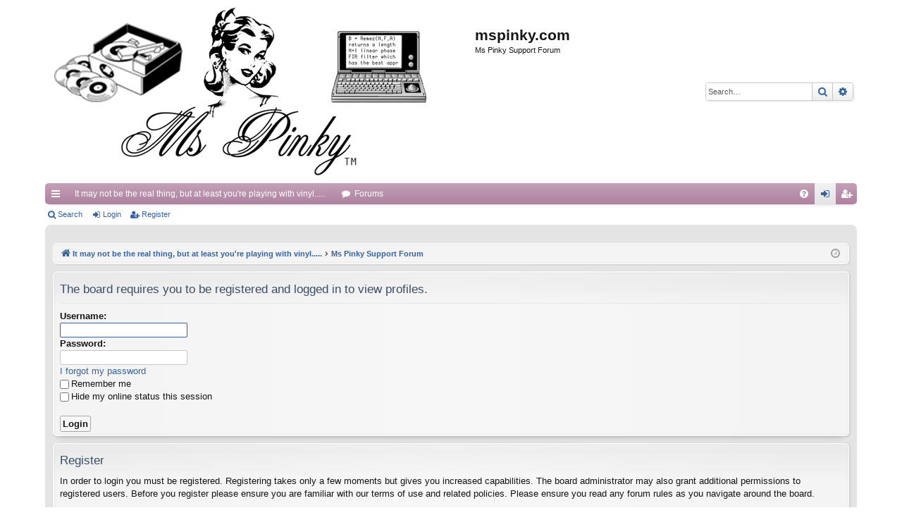

--- FILE ---
content_type: text/html; charset=UTF-8
request_url: https://mspinky.com/phpBB3/memberlist.php?mode=viewprofile&u=2&sid=92e2dc89c752a4a83ac945f80ad2bc47
body_size: 2875
content:
<!DOCTYPE html>
<html dir="ltr" lang="en-gb">
<head>
<meta charset="utf-8" />
<meta http-equiv="X-UA-Compatible" content="IE=edge" />
<meta name="viewport" content="width=device-width, initial-scale=1" />
<title>mspinky.com -Login</title><link rel="alternate" type="application/atom+xml" title="Feed -mspinky.com" href="/phpBB3/app.php/feed?sid=0fb2a392d35b94078d12e911021172d1"><link rel="alternate" type="application/atom+xml" title="Feed -New Topics" href="/phpBB3/app.php/feed/topics?sid=0fb2a392d35b94078d12e911021172d1">
<link href="./assets/css/font-awesome.min.css?assets_version=26" rel="stylesheet">
<link href="./styles/elegance/theme/stylesheet.css?assets_version=26" rel="stylesheet">
<!--[if lte IE 9]>
	<link href="./styles/elegance/theme/tweaks.css?assets_version=26" rel="stylesheet">
<![endif]--><script type="text/javascript">function ctSetCookie(c_name,value){document.cookie=c_name+"="+escape(value)+"; path=/";} setTimeout("ctSetCookie(\"ct_checkjs\", \"6801d81a39e2a2a7dd1b3b5c127bb3af\");",1000);</script>

</head>
<body id="phpbb" class="nojs notouch section-memberlistltr" data-online-text="Online">	<a id="top" class="top-anchor" accesskey="t"></a>
	<div id="page-header" class="page-width">
		<div class="headerbar" role="banner">			<div class="inner">

			<div id="site-description" class="site-description">
				<a id="logo" class="logo" href="https://www.mspinky.com" title="It may not be the real thing, but at least you're playing with vinyl....."><img src="./styles/elegance/theme/images/logo.png" data-src-hd="./styles/elegance/theme/images/logo_hd.png" alt="mspinky.com"/></a>
				<p class="sitename">mspinky.com</p>
				<p>Ms Pinky Support Forum</p>
				<p class="skiplink"><a href="#start_here">Skip to content</a></p>
			</div>			<div id="search-box" class="search-box search-header" role="search">
				<form action="./search.php?sid=0fb2a392d35b94078d12e911021172d1" method="get" id="search">
				<fieldset>
					<input name="keywords" id="keywords" type="search" maxlength="128" title="Search for keywords" class="inputbox search tiny" size="20" value="" placeholder="Search…" />
					<button class="button button-search" type="submit" title="Search">
						<i class="icon fa-search fa-fw" aria-hidden="true"></i><span class="sr-only">Search</span>
					</button>
					<a href="./search.php?sid=0fb2a392d35b94078d12e911021172d1" class="button button-search-end" title="Advanced search">
						<i class="icon fa-cog fa-fw" aria-hidden="true"></i><span class="sr-only">Advanced search</span>
					</a><input type="hidden" name="sid" value="0fb2a392d35b94078d12e911021172d1" />

				</fieldset>
				</form>
			</div>
			</div>		</div>
<div class="navbar tabbed not-static" role="navigation">
	<div class="inner page-width">
		<div class="nav-tabs" data-current-page="login">
			<ul class="leftside">
				<li id="quick-links" class="quick-links tab responsive-menu dropdown-container">
					<a href="#" class="nav-link dropdown-trigger">Quick links</a>
					<div class="dropdown">
						<div class="pointer"><div class="pointer-inner"></div></div>
						<ul class="dropdown-contents" role="menu">		<li class="separator"></li>							<li>
								<a href="./search.php?search_id=unanswered&amp;sid=0fb2a392d35b94078d12e911021172d1" role="menuitem">
									<i class="icon fa-file-o fa-fw icon-gray" aria-hidden="true"></i><span>Unanswered topics</span>
								</a>
							</li>
							<li>
								<a href="./search.php?search_id=active_topics&amp;sid=0fb2a392d35b94078d12e911021172d1" role="menuitem">
									<i class="icon fa-file-o fa-fw icon-blue" aria-hidden="true"></i><span>Active topics</span>
								</a>
							</li>
							<li class="separator"></li>
							<li>
								<a href="./search.php?sid=0fb2a392d35b94078d12e911021172d1" role="menuitem">
									<i class="icon fa-search fa-fw" aria-hidden="true"></i><span>Search</span>
								</a>
							</li>						</ul>
					</div>
				</li>					<li class="tab home" data-responsive-class="small-icon icon-home">
						<a class="nav-link" href="https://www.mspinky.com" data-navbar-reference="home">It may not be the real thing, but at least you're playing with vinyl.....</a>
					</li>				<li class="tab forums selected" data-responsive-class="small-icon icon-forums">
					<a class="nav-link" href="./index.php?sid=0fb2a392d35b94078d12e911021172d1">Forums</a>
				</li>			</ul>
			<ul class="rightside" role="menu">				<li class="tab faq" data-select-match="faq" data-responsive-class="small-icon icon-faq">
					<a class="nav-link" href="/phpBB3/app.php/help/faq?sid=0fb2a392d35b94078d12e911021172d1" rel="help" title="Frequently Asked Questions" role="menuitem">
						<i class="icon fa-question-circle fa-fw" aria-hidden="true"></i><span>FAQ</span>
					</a>
				</li>					<li class="tab login"  data-skip-responsive="true" data-select-match="login"><a class="nav-link" href="./ucp.php?mode=login&amp;sid=0fb2a392d35b94078d12e911021172d1" title="Login" accesskey="x" role="menuitem">Login</a></li>						<li class="tab register" data-skip-responsive="true" data-select-match="register"><a class="nav-link" href="./ucp.php?mode=register&amp;sid=0fb2a392d35b94078d12e911021172d1" role="menuitem">Register</a></li>			</ul>
		</div>
	</div>
</div>

<div class="navbar secondary">
	<ul role="menubar">				<li class="small-icon icon-search"><a href="./search.php?sid=0fb2a392d35b94078d12e911021172d1">Search</a></li>				<li class="small-icon icon-login"><a href="./ucp.php?mode=login&amp;sid=0fb2a392d35b94078d12e911021172d1" title="Login">Login</a></li>					<li class="small-icon icon-register"><a href="./ucp.php?mode=register&amp;sid=0fb2a392d35b94078d12e911021172d1">Register</a></li>	</ul>
</div>	</div><div id="wrap" class="page-width">
	<a id="start_here" class="anchor"></a>
	<div id="page-body" class="page-body" role="main"><div class="navbar">
	<ul id="nav-breadcrumbs" class="nav-breadcrumbs linklist navlinks" role="menubar">		<li class="breadcrumbs">				<span class="crumb"><a href="https://www.mspinky.com" itemtype="http://data-vocabulary.org/Breadcrumb" itemscope="" data-navbar-reference="home" itemprop="url"><i class="icon fa-home fa-fw" aria-hidden="true"></i><span itemprop="title">It may not be the real thing, but at least you're playing with vinyl.....</span></a></span>			<span class="crumb" itemtype="http://data-vocabulary.org/Breadcrumb" itemscope=""><a href="./index.php?sid=0fb2a392d35b94078d12e911021172d1" accesskey="h" data-navbar-reference="index" itemprop="url"><span itemprop="title">Ms Pinky Support Forum</span></a></span>		</li>			<li class="rightside responsive-search">
				<a href="./search.php?sid=0fb2a392d35b94078d12e911021172d1" title="View the advanced search options" role="menuitem">
					<i class="icon fa-search fa-fw" aria-hidden="true"></i><span class="sr-only">Search</span>
				</a>
			</li>		<li class="rightside dropdown-container icon-only">
			<a href="#" class="dropdown-trigger time" title="It is currently Sun Jan 18, 2026 7:33 pm"><i class="fa fa-clock-o"></i></a>
			<div class="dropdown">
				<div class="pointer"><div class="pointer-inner"></div></div>
				<ul class="dropdown-contents">
					<li>It is currently Sun Jan 18, 2026 7:33 pm</li>
					<li>All times are <span title="UTC">UTC</span></li>
				</ul>
			</div>
		</li>
	</ul>
</div>
<form action="./ucp.php?mode=login&amp;sid=0fb2a392d35b94078d12e911021172d1" method="post" id="login" data-focus="username">
<div class="panel">
	<div class="inner">

	<div class="content">
		<h2 class="login-title">The board requires you to be registered and logged in to view profiles.</h2>

		<fieldsetclass="fields1">		<dl>
			<dt><label for="username">Username:</label></dt>
			<dd><input type="text" tabindex="1" name="username" id="username" size="25" value="" class="inputbox autowidth" /></dd>
		</dl>
		<dl>
			<dt><label for="password">Password:</label></dt>
			<dd><input type="password" tabindex="2" id="password" name="password" size="25" class="inputbox autowidth" autocomplete="off" /></dd><dd><a href="./ucp.php?mode=sendpassword&amp;sid=0fb2a392d35b94078d12e911021172d1">I forgot my password</a></dd>		</dl>		<dl><dd><label for="autologin"><input type="checkbox" name="autologin" id="autologin" tabindex="4" />Remember me</label></dd>			<dd><label for="viewonline"><input type="checkbox" name="viewonline" id="viewonline" tabindex="5" />Hide my online status this session</label></dd>
		</dl><input type="hidden" name="redirect" value="./memberlist.php?mode=viewprofile&amp;u=2&amp;sid=0fb2a392d35b94078d12e911021172d1" />

		<dl>
			<dt>&nbsp;</dt>
			<dd><input type="hidden" name="sid" value="0fb2a392d35b94078d12e911021172d1" />
<input type="submit" name="login" tabindex="6" value="Login" class="button1" /></dd>
		</dl>
		</fieldset>
	</div>	</div>
</div>	<div class="panel">
		<div class="inner">

		<div class="content">
			<h3>Register</h3>
			<p>In order to login you must be registered. Registering takes only a few moments but gives you increased capabilities. The board administrator may also grant additional permissions to registered users. Before you register please ensure you are familiar with our terms of use and related policies. Please ensure you read any forum rules as you navigate around the board.</p>
			<p><strong><a href="./ucp.php?mode=terms&amp;sid=0fb2a392d35b94078d12e911021172d1">Terms of use</a> | <a href="./ucp.php?mode=privacy&amp;sid=0fb2a392d35b94078d12e911021172d1">Privacy policy</a></strong></p>
			<hr class="dashed" />
			<p><a href="./ucp.php?mode=register&amp;sid=0fb2a392d35b94078d12e911021172d1" class="button2">Register</a></p>
		</div>

		</div>
	</div>
</form>	</div><div class="navbar" role="navigation">
	<div class="inner">

	<ul id="nav-footer" class="nav-footer linklist" role="menubar">
		<li class="breadcrumbs"><span class="crumb"><a href="https://www.mspinky.com" data-navbar-reference="home"><i class="icon fa-home fa-fw" aria-hidden="true"></i><span>It may not be the real thing, but at least you're playing with vinyl.....</span></a></span><span class="crumb"><a href="./index.php?sid=0fb2a392d35b94078d12e911021172d1" data-navbar-reference="index"><span>Ms Pinky Support Forum</span></a></span>		</li>		<li class="rightside">All times are <span title="UTC">UTC</span></li>			<li class="rightside">
				<a href="./ucp.php?mode=delete_cookies&amp;sid=0fb2a392d35b94078d12e911021172d1" data-ajax="true" data-refresh="true" role="menuitem">
					<i class="icon fa-trash fa-fw" aria-hidden="true"></i><span>Delete cookies</span>
				</a>
			</li>			<li class="rightside" data-last-responsive="true">
				<a href="./memberlist.php?mode=contactadmin&amp;sid=0fb2a392d35b94078d12e911021172d1" role="menuitem">
					<i class="icon fa-envelope fa-fw" aria-hidden="true"></i><span>Contact us</span>
				</a>
			</li>	</ul>

	</div>
</div>
</div>
<div id="page-footer" class="page-width" role="contentinfo">
	<div class="copyright">Powered by <a href="https://www.phpbb.com/">phpBB</a>&reg; Forum Software &copy; phpBB Limited
		<br />Styleby <a href="http://www.artodia.com/">Arty</a> -Update phpBB 3.2by MrGaby	</div>

	<div id="darkenwrapper" class="darkenwrapper" data-ajax-error-title="AJAX error" data-ajax-error-text="Something went wrong when processing your request." data-ajax-error-text-abort="User aborted request." data-ajax-error-text-timeout="Your request timed out; please try again." data-ajax-error-text-parsererror="Something went wrong with the request and the server returned an invalid reply.">
		<div id="darken" class="darken">&nbsp;</div>
	</div>

	<div id="phpbb_alert" class="phpbb_alert" data-l-err="Error" data-l-timeout-processing-req="Request timed out.">
		<a href="#" class="alert_close">
		</a>
		<h3 class="alert_title">&nbsp;</h3><p class="alert_text"></p>
	</div>
	<div id="phpbb_confirm" class="phpbb_alert">
		<a href="#" class="alert_close">
		</a>
		<div class="alert_text"></div>
	</div>
</div>
<div>
	<a id="bottom" class="anchor" accesskey="z"></a><img src="./cron.php?cron_type=cron.task.core.tidy_cache&amp;sid=0fb2a392d35b94078d12e911021172d1" width="1" height="1" alt="cron" /></div>

<script type="text/javascript" src="./assets/javascript/jquery.min.js?assets_version=26"></script><script type="text/javascript" src="./assets/javascript/core.js?assets_version=26"></script><script src="./styles/elegance/template/forum_fn.js?assets_version=26"></script>
<script src="./styles/elegance/template/ajax.js?assets_version=26"></script>

</body>
</html>


--- FILE ---
content_type: text/css
request_url: https://mspinky.com/phpBB3/styles/elegance/theme/stylesheet.css?assets_version=26
body_size: 24090
content:
/*!
	DO NOT EDIT stylesheet.css!

	Edit .scss files instead. See http://www.artodia.com/phpbb-31-tutorials/compile-theme/
	If you have any questions, please ask on support forum at http://www.artodia.com/forums/
*/
html, body, div, span, applet, object, iframe, h1, h2, h3, h4, h5, h6, p, blockquote, pre, a, abbr, acronym, address, big, cite, code, del, dfn, em, img, ins, kbd, q, s, samp, small, strike, strong, sub, sup, tt, var, b, u, i, center, dl, dt, dd, ol, ul, li, fieldset, form, label, legend, table, caption, tbody, tfoot, thead, tr, th, td, article, aside, canvas, details, embed, figure, figcaption, footer, header, hgroup, menu, nav, output, ruby, section, summary, time, mark, audio, video { margin: 0; padding: 0; border: 0; font-size: 100%; font: inherit; vertical-align: baseline; }

article, aside, details, figcaption, figure, footer, header, hgroup, menu, nav, section { display: block; }

body { line-height: 1; }

ol, ul { list-style: none; }

blockquote, q { quotes: none; }

blockquote:before, blockquote:after, q:before, q:after { content: ''; content: none; }

table { border-collapse: collapse; border-spacing: 0; }

abbr { text-decoration: none; }

.site-description:after, .navbar.secondary:after, .navbar .nav-tabs:after, ul.topiclist dl:after, .site-description:before, .navbar.secondary:before, .navbar .nav-tabs:before, ul.topiclist dl:before { content: ' '; display: table; clear: both; }

html { font-size: 100%; height: 100%; }

body { font-family: Verdana, Helvetica, Arial, sans-serif; font-size: 11px; line-height: 1.4; margin: 0; padding: 0 0 12px; word-wrap: break-word; min-height: 100%; box-sizing: border-box; -webkit-print-color-adjust: exact; }

h1, p.sitename { font-family: "Trebuchet MS", Arial, Helvetica, sans-serif; margin-right: 200px; margin-top: 15px; margin-bottom: 0; font-weight: bold; font-size: 21px; line-height: inherit; }

h2 { font-family: "Droid Sans", "Open Sans", "Trebuchet MS", Helvetica, Arial, sans-serif; font-weight: normal; font-size: 19px; margin: 0.8em 0 0.2em 0; }

h2.solo { margin-bottom: 1em; }

h3 { font-family: "Droid Sans", "Open Sans", "Trebuchet MS", Helvetica, Arial, sans-serif; font-weight: 500; margin-bottom: 5px; font-size: 17px; margin-top: 20px; }

h4 { font-family: "Trebuchet MS", Arial, Helvetica, sans-serif; font-size: 15px; }

p { line-height: 1.3; font-size: 11px; margin-bottom: 1.5em; }

img { border-width: 0; }

hr { border: 0 solid transparent; border-top-width: 1px; height: 1px; margin: 5px 0; display: block; clear: both; }

hr.dashed { border-top-style: dashed; margin: 10px 0; }

hr.divider { display: none; }

p.right { text-align: right; }

p.jumpbox-return { margin-top: 10px; margin-bottom: 0; float: left; }

b, strong { font-weight: bold; }

.text-strong { font-weight: bold; }

i, em { font-style: italic; }

.text-italics { font-style: italic; }

u { text-decoration: underline; }

ul { list-style-type: disc; }

ol { list-style-type: decimal; }

li { display: list-item; }

ul ul, ol ul { list-style-type: circle; }

ol ol ul, ol ul ul, ul ol ul, ul ul ul { list-style-type: square; }

#wrap { border: 1px solid transparent; border-radius: 8px; padding: 10px; }

.page-width { box-sizing: border-box; margin: 0 auto; max-width: 1152px; min-width: 625px; }
@media (max-width: 1176px) { .page-width { margin: 0 12px; } }

.page-width .page-width { margin: 0; }

.page-body { margin: 4px 0; clear: both; }
#wrap > .page-body:first-of-type { margin-top: 0; }
#wrap > .page-body:last-of-type { margin-bottom: 0; }

.page-footer { clear: both; }
#wrap + .page-footer { margin-top: 5px; }

.page-footer h3 { margin-top: 20px; }

.logo { display: block; box-sizing: border-box; max-width: 100%; float: left; padding: 10px 0; }
.logo img { display: block; max-width: 100%; }
.logo:hover { text-decoration: none; }

.site-description h1, .site-description p.sitename { margin-left: 0; margin-right: 0; }

.headerbar > .inner { position: relative; }

.navbar { background: #f4f4f4; border: 1px solid #f9f9f9; border-radius: 5px; padding: 4px 9px; background-image: -webkit-linear-gradient(left, rgba(255, 255, 255, 0) 0%, rgba(255, 255, 255, 0.3) 50%, rgba(255, 255, 255, 0) 100%), -webkit-linear-gradient(top, rgba(204, 204, 204, 0.2) 0%, rgba(204, 204, 204, 0.25) 10px, rgba(204, 204, 204, 0) 50px); background-image: linear-gradient(to right, rgba(255, 255, 255, 0) 0%, rgba(255, 255, 255, 0.3) 50%, rgba(255, 255, 255, 0) 100%), linear-gradient(to bottom, rgba(204, 204, 204, 0.2) 0%, rgba(204, 204, 204, 0.25) 10px, rgba(204, 204, 204, 0) 50px); box-shadow: 0 0 1px 1px rgba(255, 255, 255, 0.5) inset, 0 0 3px 1px rgba(128, 128, 128, 0.1) inset, 1px 1px 3px rgba(0, 0, 0, 0.15), 0 10px 10px -10px rgba(0, 0, 0, 0.2); filter: progid:DXImageTransform.Microsoft.gradient(startColorstr=#33CCCCCC, endColorstr=#00CCCCCC); padding: 0 9px; clear: both; }
.navbar.tabbed, .navbar.secondary { background: transparent; border-width: 0; border-radius: 0; box-shadow: none; filter: progid:DXImageTransform.Microsoft.gradient(enabled = false); padding: 0; }
.page-body .navbar { margin-bottom: 10px; }
.navbar + .navbar { margin-top: 5px; }
.navbar.tabbed { padding: 0; }
.navbar.secondary { margin: 0; padding: 1px 0; }
.navbar.secondary > ul { list-style-type: none; margin: 0; padding: 0; }
.navbar.secondary > ul > li { position: relative; display: inline-block; margin: 0; padding: 0; }
.navbar.secondary > ul > li > a { display: inline-block; color: inherit; padding: 1px 8px; text-align: center; line-height: 25px; font-size: 11px; }
.navbar.secondary > ul > li:hover { border-radius: 3px; }
.navbar.secondary > ul > li:hover > a { text-decoration: none; }
.navbar.secondary > ul > li.small-icon > a { padding-left: 18px; }
.navbar.secondary > ul > li .dropdown { top: 27px; }
.navbar.secondary > ul > li.dropdown-up .dropdown { top: auto; bottom: 27px; }
.navbar.secondary > ul > li.search-box { display: block; margin: 0 3px; float: right; opacity: .7; transition: opacity .2s; }
.rtl .navbar.secondary > ul > li.search-box { float: left; }
.navbar.secondary > ul > li.search-box, .navbar.secondary > ul > li.search-box:hover { border-radius: 0; border-width: 0; box-shadow: none; background: none; filter: progid:DXImageTransform.Microsoft.gradient(enabled = false); }
.navbar.secondary > ul > li.search-box:hover { opacity: 1; }
.navbar.secondary + .nav-breadcrumbs { margin-top: 0; }
.navbar li.small-icon > a { padding-left: 18px; }
.navbar .nav-tabs { border-radius: 5px; }
.navbar .nav-tabs .leftside .tab:first-child, .navbar .nav-tabs .leftside .tab.first-visible { border-radius: 4px; border-top-right-radius: 0; border-bottom-right-radius: 0; }
.rtl .navbar .nav-tabs .rightside .tab:last-child, .rtl .navbar .nav-tabs .rightside .tab.last-visible { border-radius: 4px; border-top-right-radius: 0; border-bottom-right-radius: 0; }
.navbar .nav-tabs .rightside .tab:last-child, .navbar .nav-tabs .rightside .tab.last-visible { border-radius: 4px; border-top-left-radius: 0; border-bottom-left-radius: 0; }
.rtl .navbar .nav-tabs .leftside .tab:first-child, .rtl .navbar .nav-tabs .leftside .tab.first-visible { border-radius: 4px; border-top-left-radius: 0; border-bottom-left-radius: 0; }
.navbar .nav-tabs > ul { list-style-type: none; margin: 0; height: 30px; }
.navbar .nav-tabs > ul.leftside, .rtl .navbar .nav-tabs > ul.rightside { float: left; }
.navbar .nav-tabs > ul.rightside, .rtl .navbar .nav-tabs > ul.leftside { float: right; }
.navbar .nav-tabs > ul > li { float: left; height: 30px; }
.rtl .navbar .nav-tabs > ul > li { float: right; }
.navbar .nav-tabs > ul .quick-links { margin: 0; }
.navbar .nav-tabs > ul .quick-links.empty { display: none; }
.navbar .nav-tabs > ul .quick-links.showing-responsive-menu { display: block; }
.navbar .nav-tabs .nav-link { text-decoration: none; color: inherit; display: inline-block; height: 30px; line-height: 30px; padding: 0 12px; vertical-align: baseline; font-size: 12px; outline-style: none; }
.navbar .nav-tabs .nav-link.dropdown-toggle { position: relative; }
.navbar .nav-tabs .nav-link.dropdown-toggle:before { content: '\f078'; font-family: FontAwesome; position: absolute; right: 12px; top: 50%; font-size: 8px; line-height: 12px; width: 8px; height: 12px; margin-top: -6px; }
.rtl .navbar .nav-tabs .nav-link.dropdown-toggle:before { right: auto; left: 12px; }
.navbar .nav-tabs .nav-link .username-coloured { color: inherit !important; font-weight: inherit; font-style: inherit; }
.navbar .nav-tabs .responsive-menu .nav-link:before, .navbar .nav-tabs .dropdown-visible .nav-link:before { content: '\f077'; font-family: FontAwesome; position: absolute; right: 12px; top: 50%; font-size: 9px; line-height: 13px; width: 9px; height: 13px; margin-top: -6px; }
.navbar .nav-tabs .dropdown { top: 30px; }
.dropdown-up .navbar .nav-tabs .dropdown { top: auto; bottom: 30px; }
.navbar .nav-tabs .tab { position: relative; }
.navbar .nav-tabs .tab > strong { display: none; font-weight: bold; font-size: 9px; padding: 0 2px; border-radius: 3px; position: absolute; right: 5px; top: -10px; line-height: 14px; min-width: 10px; _width: 10px; text-align: center; text-shadow: none; white-space: nowrap; word-wrap: normal; height: 14px; pointer-events: none; }
.rtl .navbar .nav-tabs .tab > strong { right: auto; left: 5px; }
.navbar .nav-tabs .tab > strong .arrow { border: 3px solid transparent; border-bottom: 1px none black; position: absolute; bottom: -3px; right: 4px; line-height: 0; text-shadow: none; _display: none; width: 0; height: 0; }
.navbar .nav-tabs .tab.non-zero > strong { display: block; }
.navbar .nav-tabs .responsive-menu .nav-link, .navbar .nav-tabs .account .nav-link, .navbar .nav-tabs .pm .nav-link, .navbar .nav-tabs .notifications .nav-link, .navbar .nav-tabs .mcp .nav-link, .navbar .nav-tabs .acp .nav-link, .navbar .nav-tabs .faq .nav-link, .navbar .nav-tabs .logout .nav-link, .navbar .nav-tabs .login .nav-link, .navbar .nav-tabs .register .nav-link, .navbar .nav-tabs .rightside .boardrules .nav-link, .navbar .nav-tabs .rightside .pages .nav-link, .navbar .nav-tabs .members .nav-link, .navbar .nav-tabs .forums .nav-link, .navbar .nav-tabs .leftside .boardrules .nav-link, .navbar .nav-tabs .leftside .pages .nav-link { position: relative; padding-left: 30px; }
.navbar .nav-tabs .responsive-menu .nav-link:after, .navbar .nav-tabs .account .nav-link:after, .navbar .nav-tabs .pm .nav-link:after, .navbar .nav-tabs .notifications .nav-link:after, .navbar .nav-tabs .mcp .nav-link:after, .navbar .nav-tabs .acp .nav-link:after, .navbar .nav-tabs .faq .nav-link:after, .navbar .nav-tabs .logout .nav-link:after, .navbar .nav-tabs .login .nav-link:after, .navbar .nav-tabs .register .nav-link:after, .navbar .nav-tabs .rightside .boardrules .nav-link:after, .navbar .nav-tabs .rightside .pages .nav-link:after, .navbar .nav-tabs .members .nav-link:after, .navbar .nav-tabs .forums .nav-link:after, .navbar .nav-tabs .leftside .boardrules .nav-link:after, .navbar .nav-tabs .leftside .pages .nav-link:after { position: absolute; left: 12px; top: 50%; margin-top: -7px; width: 14px; font-size: 12px; line-height: 14px; height: 14px; text-align: left; font-weight: normal; font-style: normal; text-indent: 0; }
.rtl .navbar .nav-tabs .responsive-menu .nav-link:after, .rtl .navbar .nav-tabs .account .nav-link:after, .rtl .navbar .nav-tabs .pm .nav-link:after, .rtl .navbar .nav-tabs .notifications .nav-link:after, .rtl .navbar .nav-tabs .mcp .nav-link:after, .rtl .navbar .nav-tabs .acp .nav-link:after, .rtl .navbar .nav-tabs .faq .nav-link:after, .rtl .navbar .nav-tabs .logout .nav-link:after, .rtl .navbar .nav-tabs .login .nav-link:after, .rtl .navbar .nav-tabs .register .nav-link:after, .rtl .navbar .nav-tabs .rightside .boardrules .nav-link:after, .rtl .navbar .nav-tabs .rightside .pages .nav-link:after, .rtl .navbar .nav-tabs .members .nav-link:after, .rtl .navbar .nav-tabs .forums .nav-link:after, .rtl .navbar .nav-tabs .leftside .boardrules .nav-link:after, .rtl .navbar .nav-tabs .leftside .pages .nav-link:after { left: auto; right: 12px; }
.navbar .nav-tabs .responsive-menu .nav-link, .navbar .nav-tabs .account .nav-link, .navbar .nav-tabs .pm .nav-link, .navbar .nav-tabs .notifications .nav-link, .navbar .nav-tabs .mcp .nav-link, .navbar .nav-tabs .acp .nav-link, .navbar .nav-tabs .faq .nav-link, .navbar .nav-tabs .logout .nav-link, .navbar .nav-tabs .login .nav-link, .navbar .nav-tabs .register .nav-link, .navbar .nav-tabs .rightside .boardrules .nav-link, .navbar .nav-tabs .rightside .pages .nav-link { text-indent: 999px; width: 14px; padding: 0 8px; overflow: hidden; }
.navbar .nav-tabs .responsive-menu .nav-link:after, .navbar .nav-tabs .account .nav-link:after, .navbar .nav-tabs .pm .nav-link:after, .navbar .nav-tabs .notifications .nav-link:after, .navbar .nav-tabs .mcp .nav-link:after, .navbar .nav-tabs .acp .nav-link:after, .navbar .nav-tabs .faq .nav-link:after, .navbar .nav-tabs .logout .nav-link:after, .navbar .nav-tabs .login .nav-link:after, .navbar .nav-tabs .register .nav-link:after, .navbar .nav-tabs .rightside .boardrules .nav-link:after, .navbar .nav-tabs .rightside .pages .nav-link:after { text-align: center; font-size: 14px; left: 8px; }
.rtl .navbar .nav-tabs .responsive-menu .nav-link:after, .rtl .navbar .nav-tabs .account .nav-link:after, .rtl .navbar .nav-tabs .pm .nav-link:after, .rtl .navbar .nav-tabs .notifications .nav-link:after, .rtl .navbar .nav-tabs .mcp .nav-link:after, .rtl .navbar .nav-tabs .acp .nav-link:after, .rtl .navbar .nav-tabs .faq .nav-link:after, .rtl .navbar .nav-tabs .logout .nav-link:after, .rtl .navbar .nav-tabs .login .nav-link:after, .rtl .navbar .nav-tabs .register .nav-link:after, .rtl .navbar .nav-tabs .rightside .boardrules .nav-link:after, .rtl .navbar .nav-tabs .rightside .pages .nav-link:after { left: auto; right: 8px; }
.navbar .nav-tabs .responsive-menu .nav-link + strong, .navbar .nav-tabs .account .nav-link + strong, .navbar .nav-tabs .pm .nav-link + strong, .navbar .nav-tabs .notifications .nav-link + strong, .navbar .nav-tabs .mcp .nav-link + strong, .navbar .nav-tabs .acp .nav-link + strong, .navbar .nav-tabs .faq .nav-link + strong, .navbar .nav-tabs .logout .nav-link + strong, .navbar .nav-tabs .login .nav-link + strong, .navbar .nav-tabs .register .nav-link + strong, .navbar .nav-tabs .rightside .boardrules .nav-link + strong, .navbar .nav-tabs .rightside .pages .nav-link + strong { right: -2px; }
.rtl .navbar .nav-tabs .responsive-menu .nav-link + strong, .rtl .navbar .nav-tabs .account .nav-link + strong, .rtl .navbar .nav-tabs .pm .nav-link + strong, .rtl .navbar .nav-tabs .notifications .nav-link + strong, .rtl .navbar .nav-tabs .mcp .nav-link + strong, .rtl .navbar .nav-tabs .acp .nav-link + strong, .rtl .navbar .nav-tabs .faq .nav-link + strong, .rtl .navbar .nav-tabs .logout .nav-link + strong, .rtl .navbar .nav-tabs .login .nav-link + strong, .rtl .navbar .nav-tabs .register .nav-link + strong, .rtl .navbar .nav-tabs .rightside .boardrules .nav-link + strong, .rtl .navbar .nav-tabs .rightside .pages .nav-link + strong { right: auto; left: -2px; }
@media (max-width: 550px) { .navbar .nav-tabs .members .nav-link, .navbar .nav-tabs .forums .nav-link, .navbar .nav-tabs .leftside .boardrules .nav-link, .navbar .nav-tabs .leftside .pages .nav-link { text-indent: 999px; width: 14px; padding: 0 8px; overflow: hidden; }
  .navbar .nav-tabs .members .nav-link:after, .navbar .nav-tabs .forums .nav-link:after, .navbar .nav-tabs .leftside .boardrules .nav-link:after, .navbar .nav-tabs .leftside .pages .nav-link:after { text-align: center; font-size: 14px; left: 8px; }
  .rtl .navbar .nav-tabs .members .nav-link:after, .rtl .navbar .nav-tabs .forums .nav-link:after, .rtl .navbar .nav-tabs .leftside .boardrules .nav-link:after, .rtl .navbar .nav-tabs .leftside .pages .nav-link:after { left: auto; right: 8px; }
  .navbar .nav-tabs .members .nav-link + strong, .navbar .nav-tabs .forums .nav-link + strong, .navbar .nav-tabs .leftside .boardrules .nav-link + strong, .navbar .nav-tabs .leftside .pages .nav-link + strong { right: -2px; }
  .rtl .navbar .nav-tabs .members .nav-link + strong, .rtl .navbar .nav-tabs .forums .nav-link + strong, .rtl .navbar .nav-tabs .leftside .boardrules .nav-link + strong, .rtl .navbar .nav-tabs .leftside .pages .nav-link + strong { right: auto; left: -2px; } }
.navbar .nav-tabs .responsive-menu .nav-link:after, .navbar .nav-tabs .members .nav-link:after, .navbar .nav-tabs .forums .nav-link:after, .navbar .nav-tabs .account .nav-link:after, .navbar .nav-tabs .pm .nav-link:after, .navbar .nav-tabs .notifications .nav-link:after, .navbar .nav-tabs .mcp .nav-link:after, .navbar .nav-tabs .acp .nav-link:after, .navbar .nav-tabs .faq .nav-link:after, .navbar .nav-tabs .logout .nav-link:after, .navbar .nav-tabs .login .nav-link:after, .navbar .nav-tabs .register .nav-link:after, .navbar .nav-tabs .boardrules .nav-link:after, .navbar .nav-tabs .pages .nav-link:after { font-family: FontAwesome; }
.navbar .nav-tabs .responsive-menu .nav-link:after { content: '\f0c9'; }
.navbar .nav-tabs .members .nav-link { padding-left: 32px; padding-right: 24px; }
.rtl .navbar .nav-tabs .members .nav-link { padding-left: 24px; padding-right: 32px; }
.navbar .nav-tabs .members .nav-link:after { content: '\f0c0'; }
@media (max-width: 550px) { .navbar .nav-tabs .members .nav-link { padding: 0 8px !important; } }
.rtl .navbar .nav-tabs .forums .nav-link { padding-left: 12px; padding-right: 32px; }
.navbar .nav-tabs .forums .nav-link:after { content: '\f075'; }
.navbar .nav-tabs .account .nav-link:after { content: '\f007'; }
.navbar .nav-tabs .pm .nav-link:after { content: '\f01c'; }
.navbar .nav-tabs .notifications .nav-link:after { content: '\f0f3'; font-size: 13px; }
.navbar .nav-tabs .mcp .nav-link:after { content: '\f0e3'; }
.navbar .nav-tabs .acp .nav-link:after { content: '\f085'; }
.navbar .nav-tabs .faq .nav-link:after { content: '\f059'; }
@media (max-width: 550px) { .navbar .nav-tabs .faq, .navbar .nav-tabs .faq .nav-link { display: none !important; } }
.navbar .nav-tabs .logout .nav-link:after { content: '\f08b'; margin-left: 1px; }
.navbar .nav-tabs .login .nav-link:after { content: '\f090'; }
.navbar .nav-tabs .register .nav-link:after { content: '\f234'; }
.navbar .nav-tabs .boardrules .nav-link:after { content: '\f071'; }
.navbar .nav-tabs .pages .nav-link:after { content: '\f0f6'; }
.navbar .inner.static { position: fixed; top: 0; z-index: 50; left: 0; right: 0; padding-top: 0; padding-bottom: 0; width: auto; max-width: none; opacity: .9; transition: opacity .2s; }
#wrap .navbar .inner.static > .static-inner { padding: 10px; }
.navbar .inner.static > .static-inner { box-sizing: border-box; margin: 0 auto; max-width: 1152px; min-width: 625px; padding-top: 0 !important; padding-bottom: 0 !important; }
@media (max-width: 1176px) { .navbar .inner.static > .static-inner { margin: 0 12px; } }
.navbar .inner.static:hover { opacity: 1; }
.navbar .inner.static .nav-tabs { border-radius: 0; }
.navbar .inner.static .nav-tabs .leftside .tab:first-child, .navbar .inner.static .nav-tabs .leftside .tab.first-visible, .rtl .navbar .inner.static .nav-tabs .rightside .tab:first-child, .rtl .navbar .inner.static .nav-tabs .rightside .tab.first-visible { border-radius: 0; }
.navbar .inner.static .nav-tabs .rightside .tab:last-child, .navbar .inner.static .nav-tabs .rightside .tab.last-visible, .rtl .navbar .inner.static .nav-tabs .leftside .tab:last-child, .rtl .navbar .inner.static .nav-tabs .leftside .tab.last-visible { border-radius: 0; }
.navbar .inner.static .nav-tabs .tab > strong { position: relative; top: 0; left: 0; right: 0; bottom: 0; vertical-align: top; margin-top: 8px; margin-left: -7px; margin-right: 5px; padding-bottom: 1px; pointer-events: none; }
.navbar .inner.static .nav-tabs .tab > strong .arrow { display: none; }
.navbar .inner.static .nav-tabs .tab.non-zero > strong { display: inline-block; }
.navbar .inner.static .nav-tabs .pm > .nav-link + strong { margin-left: -5px; }

.forabg { background: #f4f4f4; border: 1px solid #f9f9f9; border-radius: 5px; padding: 4px 9px; background-image: -webkit-linear-gradient(left, rgba(255, 255, 255, 0) 0%, rgba(255, 255, 255, 0.3) 50%, rgba(255, 255, 255, 0) 100%), -webkit-linear-gradient(top, rgba(204, 204, 204, 0.2) 0%, rgba(204, 204, 204, 0.25) 10px, rgba(204, 204, 204, 0) 50px); background-image: linear-gradient(to right, rgba(255, 255, 255, 0) 0%, rgba(255, 255, 255, 0.3) 50%, rgba(255, 255, 255, 0) 100%), linear-gradient(to bottom, rgba(204, 204, 204, 0.2) 0%, rgba(204, 204, 204, 0.25) 10px, rgba(204, 204, 204, 0) 50px); box-shadow: 0 0 1px 1px rgba(255, 255, 255, 0.5) inset, 0 0 3px 1px rgba(128, 128, 128, 0.1) inset, 1px 1px 3px rgba(0, 0, 0, 0.15), 0 10px 10px -10px rgba(0, 0, 0, 0.2); filter: progid:DXImageTransform.Microsoft.gradient(startColorstr=#33CCCCCC, endColorstr=#00CCCCCC); padding: 4px; margin-bottom: 4px; clear: both; }
.forabg + .forabg { margin-top: 10px; }

.forumbg { background: #f4f4f4; border: 1px solid #f9f9f9; border-radius: 5px; padding: 4px 9px; background-image: -webkit-linear-gradient(left, rgba(255, 255, 255, 0) 0%, rgba(255, 255, 255, 0.3) 50%, rgba(255, 255, 255, 0) 100%), -webkit-linear-gradient(top, rgba(204, 204, 204, 0.2) 0%, rgba(204, 204, 204, 0.25) 10px, rgba(204, 204, 204, 0) 50px); background-image: linear-gradient(to right, rgba(255, 255, 255, 0) 0%, rgba(255, 255, 255, 0.3) 50%, rgba(255, 255, 255, 0) 100%), linear-gradient(to bottom, rgba(204, 204, 204, 0.2) 0%, rgba(204, 204, 204, 0.25) 10px, rgba(204, 204, 204, 0) 50px); box-shadow: 0 0 1px 1px rgba(255, 255, 255, 0.5) inset, 0 0 3px 1px rgba(128, 128, 128, 0.1) inset, 1px 1px 3px rgba(0, 0, 0, 0.15), 0 10px 10px -10px rgba(0, 0, 0, 0.2); filter: progid:DXImageTransform.Microsoft.gradient(startColorstr=#33CCCCCC, endColorstr=#00CCCCCC); padding: 4px; margin-bottom: 4px; clear: both; }
.forumbg.forumbg-table { background: transparent; border-width: 0; border-radius: 0; box-shadow: none; filter: progid:DXImageTransform.Microsoft.gradient(enabled = false); padding: 0; padding: 0 1px; }

.panel { background: #f4f4f4; border: 1px solid #f9f9f9; border-radius: 5px; padding: 4px 9px; background-image: -webkit-linear-gradient(left, rgba(255, 255, 255, 0) 0%, rgba(255, 255, 255, 0.3) 50%, rgba(255, 255, 255, 0) 100%), -webkit-linear-gradient(top, rgba(204, 204, 204, 0.2) 0%, rgba(204, 204, 204, 0.25) 10px, rgba(204, 204, 204, 0) 50px); background-image: linear-gradient(to right, rgba(255, 255, 255, 0) 0%, rgba(255, 255, 255, 0.3) 50%, rgba(255, 255, 255, 0) 100%), linear-gradient(to bottom, rgba(204, 204, 204, 0.2) 0%, rgba(204, 204, 204, 0.25) 10px, rgba(204, 204, 204, 0) 50px); box-shadow: 0 0 1px 1px rgba(255, 255, 255, 0.5) inset, 0 0 3px 1px rgba(128, 128, 128, 0.1) inset, 1px 1px 3px rgba(0, 0, 0, 0.15), 0 10px 10px -10px rgba(0, 0, 0, 0.2); filter: progid:DXImageTransform.Microsoft.gradient(startColorstr=#33CCCCCC, endColorstr=#00CCCCCC); margin-bottom: 10px; padding: 4px 9px; }
.panel.bg3 { border-radius: 0; border-width: 0; box-shadow: none; border-top: 3px solid transparent; position: relative; }
.panel.bg3:before, .panel.bg3:after { content: ''; position: absolute; top: 0; width: 3px; height: 50px; }
.panel.bg3:before { left: 0; }
.panel.bg3:after { right: 0; }
.postform .panel.panel { border-radius: 5px; }

.panel > .inner > h3:first-child, .panel > h3:first-child { margin: -5px -10px 5px; border-radius: 4px; border-bottom-left-radius: 0; border-bottom-right-radius: 0; background: #3462a0; border: 0 solid #3462a0; padding: 5px; text-transform: none; font-size: 15px; line-height: 1.4; font-weight: normal; color: #fff; background-image: -webkit-linear-gradient(top, rgba(255, 255, 255, 0.2) 0, rgba(255, 255, 255, 0) 100%); background-image: linear-gradient(to bottom, rgba(255, 255, 255, 0.2) 0, rgba(255, 255, 255, 0) 100%); filter: progid:DXImageTransform.Microsoft.gradient(startColorstr=#30FFFFFF, endColorstr=#00FFFFFF); box-shadow: 0 5px 5px -5px rgba(0, 0, 0, 0.2); padding-left: 10px; padding-right: 10px; }
@media (max-width: 700px) { .panel > .inner > h3:first-child, .panel > h3:first-child { border-radius: 0; } }
.panel > .inner > h3:first-child a, .panel > h3:first-child a { color: #fff; }
.panel > .inner > h3:first-child a:hover, .panel > h3:first-child a:hover { color: #d6e0ec; }
.panel-container .panel > .inner > h3:first-child, .panel-container .panel > h3:first-child { font-size: 17px; line-height: 1.4; }

.post { background: #f4f4f4; border: 1px solid #f9f9f9; border-radius: 5px; padding: 4px 9px; background-image: -webkit-linear-gradient(left, rgba(255, 255, 255, 0) 0%, rgba(255, 255, 255, 0.3) 50%, rgba(255, 255, 255, 0) 100%), -webkit-linear-gradient(top, rgba(204, 204, 204, 0.2) 0%, rgba(204, 204, 204, 0.25) 10px, rgba(204, 204, 204, 0) 50px); background-image: linear-gradient(to right, rgba(255, 255, 255, 0) 0%, rgba(255, 255, 255, 0.3) 50%, rgba(255, 255, 255, 0) 100%), linear-gradient(to bottom, rgba(204, 204, 204, 0.2) 0%, rgba(204, 204, 204, 0.25) 10px, rgba(204, 204, 204, 0) 50px); box-shadow: 0 0 1px 1px rgba(255, 255, 255, 0.5) inset, 0 0 3px 1px rgba(128, 128, 128, 0.1) inset, 1px 1px 3px rgba(0, 0, 0, 0.15), 0 10px 10px -10px rgba(0, 0, 0, 0.2); filter: progid:DXImageTransform.Microsoft.gradient(startColorstr=#33CCCCCC, endColorstr=#00CCCCCC); padding: 0; margin-bottom: 10px; position: relative; }

.post > .inner { padding: 5px 10px; }

.rowbg { margin: 5px 5px 2px 5px; }

.navbar ul.linklist { padding: 2px 0; }

ul.linklist { display: block; margin: 0; }

.cp-main .panel { padding: 5px 10px; }

ul.linklist > li { float: left; font-size: 11px; line-height: 2; list-style-type: none; margin-right: 7px; padding-top: 1px; width: auto; }
ul.linklist > li.icon-only, ul.linklist > li.rightside.icon-only { text-align: center; min-width: 20px; }

ul.linklist > li.rightside, p.rightside, a.rightside { float: right; margin-right: 0; margin-left: 7px; text-align: right; }

ul.navlinks { border-top: 1px solid transparent; }
ul.navlinks.nav-breadcrumbs { border-top-width: 0; }

ul.leftside { float: left; margin-left: 0; margin-right: 5px; text-align: left; }

ul.rightside { float: right; margin-left: 5px; margin-right: -5px; text-align: right; }

ul.linklist li.responsive-menu { position: relative; margin: 0 5px; }

.fa-bars:before { display: none; }

ul.linklist li.responsive-menu a.responsive-menu-link { display: inline-block; margin: 0 5px; font-size: 17px; position: relative; width: 17px; line-height: 21px; text-decoration: none; }

ul.linklist li.responsive-menu a.responsive-menu-link:before { content: '\f0c9'; font-family: FontAwesome; position: absolute; left: 0; top: 50%; margin-top: -6.5px; width: 15px; font-size: 13px; line-height: 13px; height: 13px; text-align: center; font-weight: normal; font-style: normal; text-indent: 0; }
ul.linklist li.responsive-menu a.responsive-menu-link:hover:before { font-family: FontAwesome; content: '\f078'; }

.hasjs ul.linklist.leftside, .hasjs ul.linklist.rightside { max-width: 48%; }

.hasjs ul.linklist.fullwidth { max-width: none; }

ul.linklist .dropdown { top: 22px; }

ul.linklist .dropdown-up .dropdown { bottom: 22px; top: auto; }

ul.linklist.bulletin > li:before { display: inline-block; content: "\2022"; font-size: inherit; line-height: inherit; padding-right: 4px; }

ul.linklist.bulletin > li:first-child:before, ul.linklist.bulletin > li.rightside:last-child:before { content: none; }

ul.linklist.bulletin > li.no-bulletin:before { content: none; }

.responsive-menu:before { display: none !important; }

.header-profile { display: inline-block; vertical-align: top; }

.header-avatar:hover { text-decoration: none; }

.header-avatar img { margin-bottom: 2px; max-height: 20px; vertical-align: middle; width: auto; }

.header-avatar span:after { content: '\f078'; font-family: FontAwesome; display: inline-block; font-size: 7px; float: right; padding-left: 2px; font-weight: normal; opacity: 0.7; }

.dropdown-container { position: relative; }

.dropdown-container-right { float: right; }

.dropdown-container-left { float: left; }

.nojs .dropdown-container:hover .dropdown { display: block !important; }

.dropdown { display: none; position: absolute; left: 0; top: 1.4em; z-index: 30; padding: 0; margin-right: -500px; }

.dropdown.live-search { top: auto; }

.dropdown-container.topic-tools { float: left; }

.dropdown-up .dropdown { top: auto; bottom: 1.4em; }

.dropdown-left .dropdown, .nojs .rightside .dropdown { left: auto; right: 0; margin-left: -500px; margin-right: 0; }

.dropdown-button-control .dropdown { top: 24px; }

.dropdown-button-control.dropdown-up .dropdown { top: auto; bottom: 24px; }

.dropdown .pointer, .dropdown .pointer-inner { position: absolute; width: 0; height: 0; border-top-width: 0; border-bottom: 10px solid transparent; border-left: 10px dashed transparent; border-right: 10px dashed transparent; -webkit-transform: rotate(360deg); /* better anti-aliasing in webkit */ display: block; }

.dropdown-up .pointer, .dropdown-up .pointer-inner { border-bottom-width: 0; border-top: 10px solid transparent; }

.dropdown .pointer { right: auto; left: 10px; top: 0; z-index: 3; }

.dropdown-up .pointer { bottom: 0; top: auto; }

.dropdown-left .dropdown .pointer, .nojs .rightside .dropdown .pointer { left: auto; right: 10px; }

.dropdown .pointer-inner { top: auto; bottom: -11px; left: -10px; }

.dropdown-up .pointer-inner { bottom: auto; top: -11px; }

.dropdown .dropdown-contents { z-index: 30; overflow: hidden; overflow-y: auto; border: 0px solid transparent; border-radius: 0 0 5px 5px; border-top-width: 3px; padding: 5px; position: relative; min-width: 40px; max-height: 300px; -webkit-box-sizing: border-box; -moz-box-sizing: border-box; box-sizing: border-box; }
.notifications .dropdown .dropdown-contents { min-width: 300px; }

.dropdown-up .dropdown-contents { border-bottom-width: 3px; border-top-width: 0; border-radius: 5px 5px 0 0; }

.dropdown-contents > li { padding-right: 15px; min-width: 180px; }

.dropdown-nonscroll > li { padding-right: 0; }

.dropdown li:first-child, .dropdown li.separator + li, .dropdown li li { border-top: 0; }

.dropdown li li:first-child { margin-top: 4px; }

.dropdown li li:last-child { padding-bottom: 0; }

.dropdown li li { border-top: 1px dotted transparent; padding-left: 18px; }

#wrap .dropdown li, .dropdown.wrap li, .dropdown-extended li { white-space: normal; }

.dropdown li.separator { border-top: 1px solid transparent; margin: 4px 0; padding: 0; }

.dropdown li.separator:first-child, .dropdown li.separator:last-child { display: none !important; }

.dropdown-trigger > i.glyphicons, .dropdown-trigger > i.fa { display: inline; line-height: inherit; top: 0; vertical-align: baseline; }
.dropdown-trigger > i.glyphicons:before, .dropdown-trigger > i.fa:before { font-size: 1.4em; line-height: 1; position: relative; top: 1px; }

.breadcrumbs .crumb { float: left; font-weight: bold; word-wrap: normal; position: relative; padding-left: 13px; }
.rtl .breadcrumbs .crumb { padding-left: 0; padding-right: 13px; }

.breadcrumbs .crumb:before { content: '\f054'; font-family: FontAwesome; font-weight: normal; position: absolute; left: 1px; width: 11px; top: 50%; margin-top: -5.5px; font-size: 7px; height: 11px; line-height: 11px; text-align: center; }
.rtl .breadcrumbs .crumb:before { left: auto; right: 1px; content: '\f053'; }

.breadcrumbs .crumb:first-child { padding-left: 0; padding-right: 0; }
.breadcrumbs .crumb:first-child:before { display: none; }

.breadcrumbs .crumb a { display: inline-block; white-space: nowrap; text-overflow: ellipsis; vertical-align: bottom; overflow: hidden; }

.breadcrumbs.wrapped .crumb a { letter-spacing: -.3px; }

.breadcrumbs.wrapped .crumb.wrapped-medium a { letter-spacing: -.4px; }

.breadcrumbs.wrapped .crumb.wrapped-tiny a { letter-spacing: -.5px; }

.breadcrumbs .crumb.wrapped-max a { max-width: 120px; }

.breadcrumbs .crumb.wrapped-wide a { max-width: 100px; }

.breadcrumbs .crumb.wrapped-medium a { max-width: 80px; }

.breadcrumbs .crumb.wrapped-small a { max-width: 60px; }

.breadcrumbs .crumb.wrapped-tiny a { max-width: 40px; }

table.table1 { width: 100%; }

.ucp-main table.table1 { padding: 2px; }

table.table1 thead th { background: #3462a0; border: 0 solid #3462a0; color: #fff; background-image: -webkit-linear-gradient(top, rgba(255, 255, 255, 0.2) 0, rgba(255, 255, 255, 0) 100%); background-image: linear-gradient(to bottom, rgba(255, 255, 255, 0.2) 0, rgba(255, 255, 255, 0) 100%); filter: progid:DXImageTransform.Microsoft.gradient(startColorstr=#30FFFFFF, endColorstr=#00FFFFFF); box-shadow: 0 5px 5px -5px rgba(0, 0, 0, 0.2); text-transform: none; line-height: 1.4; font-weight: normal; font-size: 13px; padding: 4px; }
table.table1 thead th:first-child { border-top-left-radius: 4px; }
table.table1 thead th:last-child { border-top-right-radius: 4px; }

table.table1 thead th span { padding-left: 7px; }

table.table1 tbody tr { border-top: 1px solid transparent; }

table.table1 td { font-size: 12px; line-height: 1.4; }

table.table1 tbody td { padding: 5px; border-top: 1px solid transparent; }

table.table1 tbody th { padding: 5px; border-bottom: 1px solid transparent; text-align: left; }

table.table1 .name { text-align: left; }

table.table1 .center { text-align: center; }

table.table1 .reportby { width: 15%; }

table.table1 .posts { text-align: center; width: 7%; }

table.table1 .joined { text-align: left; width: 15%; }

table.table1 .active { text-align: left; width: 15%; }

table.table1 .mark { text-align: center; width: 7%; }

table.table1 .info { text-align: left; width: 30%; max-width: 200px; }
@media (max-width: 550px) { table.table1 .info { max-width: 150px; } }

table.table1 .info div { width: 100%; white-space: normal; overflow: hidden; }

table.table1 .autocol { line-height: 2em; white-space: nowrap; }

table.table1 thead .autocol { padding-left: 1em; }

table.table1 th.info { white-space: nowrap; overflow: hidden; text-overflow: ellipsis; }

table.table1 span.rank-img { float: right; width: auto; }

table.info td { padding: 3px; }

table.info tbody th { padding: 3px; text-align: right; vertical-align: top; font-weight: normal; }

.forumbg table.table1 { margin: 0; }

.forumbg-table > .inner { margin: 0 -1px; }

.color_palette_placeholder table { border-collapse: separate; border-spacing: 1px; }

.column1 { float: left; clear: left; width: 49%; }

.column2 { float: right; clear: right; width: 49%; }

.left-box { float: left; width: auto; text-align: left; max-width: 100%; }

.left-box.profile-details { width: 80%; }

.right-box { float: right; width: auto; text-align: right; max-width: 100%; }

dl.details { font-size: 11px; }

dl.details dt { float: left; clear: left; width: 30%; text-align: right; display: block; }

dl.details dd { margin-left: 0; padding-left: 5px; margin-bottom: 5px; float: left; width: 65%; overflow: hidden; text-overflow: ellipsis; }

.clearfix, fieldset dl, dl.polls { overflow: hidden; }

ul.topiclist dd.lastpost { float: right; }

fieldset.fields1 ul.recipients { list-style-type: none; line-height: 1.8; max-height: 150px; overflow-y: auto; }

fieldset.fields1 dd.recipients { clear: left; margin-left: 1em; }

fieldset.fields1 ul.recipients input.button2 { font-size: 9px; margin-right: 0; padding: 0; }

fieldset.fields1 dl.pmlist > dt { width: auto !important; }

fieldset.fields1 dl.pmlist dd.recipients { margin-left: 0 !important; }

.action-bar { font-size: 11px; margin: 4px 0; }

.forabg + .action-bar { margin-top: 10px; }

.action-bar .button { margin-right: 5px; float: left; }

.action-bar .button-search { margin-right: 0; }

.pagination { float: right; font-size: 11px; text-align: right; width: auto; }

.action-bar.bottom .pagination { margin-top: 0; }

.action-bar .pagination .button { margin-right: 0; float: none; }

.pagination > ul { display: inline-block; list-style: none !important; margin-left: 5px; }

.pagination > ul > li { display: inline-block !important; padding: 0; font-size: 11px; line-height: normal; vertical-align: middle; }

.pagination li a, .pagination li span { border-radius: 2px; padding: 2px 5px; }

.pagination li.active span { display: inline-block; font-size: 13px; font-weight: normal; font-family: "Open Sans", "Droid Sans", Verdana, Arial, Helvetica; line-height: 1.4; text-align: center; white-space: nowrap; vertical-align: middle; border: 1px solid transparent; }

.pagination li.ellipsis span { border: none; padding: 0; }

.pagination li.page-jump { margin-right: 5px; }

.pagination li.page-jump a { background: transparent none !important; border-color: transparent !important; padding: 0 8px; }

.pagination li.page-jump a i { font-size: 21px; }

.pagination .arrow a { padding: 2px 0; }

.rtl .pagination li.previous a:after { content: '\f054'; right: 1px; left: 3px; }

.rtl .pagination li.next a:after { content: '\f053'; left: 1px; right: 3px; }

.row .pagination { display: block; margin-top: 3px; margin-bottom: 3px; }

.row .pagination > ul { margin: 0; }

.row .pagination li a, .row .pagination li span { border-radius: 2px; padding: 1px 3px; font-size: 9px; }

.phpbb_alert { border: 1px solid transparent; display: none; left: 0; padding: 0 25px 20px 25px; position: fixed; right: 0; top: 150px; z-index: 50; width: 620px; margin: 0 auto; }

@media (max-height: 500px) { .phpbb_alert { top: 25px; } }
.phpbb_alert .alert_close { display: block; float: right; width: 24px; height: 24px; overflow: hidden; text-decoration: none !important; background: transparent none 0 0 no-repeat; margin-top: -12px; margin-right: -36px; position: relative; }

.phpbb_alert .alert_close:before, .phpbb_alert .alert_close:after { content: '\f057'; font-family: FontAwesome; position: absolute; font-size: 18px; line-height: 24px; font-weight: normal; font-style: normal; text-indent: 0; text-align: center; left: 0; top: 0; margin: 0; padding: 0; width: 24px; height: 24px; }

.phpbb_alert .alert_close:before { content: '\f111'; font-size: 20px; }

.phpbb_alert p { margin: 8px 0; padding-bottom: 8px; }

.phpbb_alert label { display: block; margin: 8px 0; padding-bottom: 8px; }

.phpbb_alert div.alert_text > p, .phpbb_alert div.alert_text > label, .phpbb_alert div.alert_text > select, .phpbb_alert div.alert_text > textarea, .phpbb_alert div.alert_text > input { font-size: 11px; }

.darkenwrapper { display: none; position: relative; z-index: 44; }

.darken { position: fixed; left: 0; top: 0; width: 100%; height: 100%; opacity: 0.5; z-index: 45; }

.loading_indicator { background: center center no-repeat; border-radius: 5px; display: none; opacity: 0.8; margin-top: -50px; margin-left: -50px; height: 50px; width: 50px; position: fixed; left: 50%; top: 50%; z-index: 51; }

.forum-permissions { float: right; width: auto; padding-left: 5px; margin-left: 5px; margin-top: 10px; text-align: right; }

.copyright { padding: 5px; text-align: center; }

.small { font-size: 0.9em !important; }

.titlespace { margin-bottom: 15px; }

.headerspace { margin-top: 20px; }

.error { font-weight: bold; font-size: 11px; }

div.rules { margin: 10px 0; font-size: 11px; padding: 5px 10px; border-radius: 5px; }

div.rules ul, div.rules ol { margin-left: 20px; }

p.post-notice { position: relative; padding: 5px; padding-left: 26px; min-height: 14px; margin-bottom: 1em; font-size: 12px; }

p.post-notice:before { content: ''; display: block; position: absolute; top: 50%; margin-top: -10px; font-size: 16px; height: 18px; line-height: 18px; text-align: center; vertical-align: baseline; left: 0; width: 28px; background: transparent none 50% 50% no-repeat; pointer-events: none; font-weight: normal; font-style: normal; text-transform: none; }

form > p.post-notice strong { line-height: 20px; }

.jumpbox { margin: 5px 0; }

.jumpbox .dropdown li { border-top: 1px solid transparent; }

.jumpbox .dropdown-select { margin: 0; }

.jumpbox .dropdown-contents { padding: 0; text-decoration: none; }

.jumpbox .dropdown-contents li { padding: 0; }

.jumpbox .dropdown-contents a { margin-right: 20px; padding: 5px 10px; text-decoration: none; width: 100%; }

.jumpbox .spacer { display: inline-block; width: 0px; }

.jumpbox .spacer + .spacer { width: 20px; }

.dropdown-contents a { display: block; padding: 5px; }

.jumpbox .dropdown-select { margin: 0; }

.jumpbox .dropdown-contents a { text-decoration: none; }

.dropdown li { display: list-item; border-top: 1px dotted transparent; float: none !important; line-height: normal !important; font-size: 1em !important; list-style: none; margin: 0; white-space: nowrap; text-align: left; }

.stat-block { clear: both; }

.top { position: absolute; top: -20px; }

.clear { display: block; clear: both; font-size: 1px; line-height: 1px; background: transparent; }

.inner:after, ul.linklist:after, .action-bar:after, .notification_text:after, .tabs-container:after, .tabs > ul:after, .minitabs > ul:after, .postprofile .avatar-container:after { clear: both; content: ''; display: block; }

.emoji { min-height: 18px; min-width: 18px; height: 1em; width: 1em; }

.hidden { display: none; }

.smilies { vertical-align: text-bottom; }

.icon-notification { position: relative; }

.member-search { float: left; margin: 0; padding: 6px 10px; }

.member-search strong { font-size: 11px; }

.dropdown-extended { display: none; z-index: 3; }

.dropdown-extended ul { max-height: 350px; overflow-y: auto; overflow-x: hidden; clear: both; }

.dropdown-extended ul li { padding: 0; margin: 0 !important; float: none; border-top: 1px solid; list-style-type: none; font-size: 11px; clear: both; position: relative; }

.dropdown-extended ul li:first-child { border-top: none; }

.dropdown-extended ul li.no_notifications { padding: 10px; }

.dropdown-extended .dropdown-contents { max-height: none; padding: 0; position: absolute; width: 340px; }

.nojs .dropdown-extended .dropdown-contents { position: relative; }

.dropdown-extended .header { padding: 0 10px; font-family: Arial, "Helvetica Neue", Helvetica, Arial, sans-serif; font-size: 13px; font-weight: bold; text-align: left; line-height: 30px; }
.dropdown-down .dropdown-extended .header { margin-top: -3px; }

.dropdown-extended .header .header_settings { float: right; font-weight: normal; text-transform: none; }

.dropdown-extended .header .header_settings a { display: inline-block; padding: 0 5px; }

.dropdown-extended .header:after { content: ''; display: table; clear: both; }

.dropdown-extended .footer { text-align: center; font-size: 11px; }

.dropdown-extended ul li a, .dropdown-extended ul li.no-url { padding: 8px; }

.dropdown-extended .footer > a { padding: 5px 0; }

.dropdown-extended ul li a, .notification_list dt > a, .dropdown-extended .footer > a { display: block; text-decoration: none; }

.notification_list ul li img { float: left; max-height: 50px; max-width: 50px; width: auto !important; height: auto !important; margin-right: 5px; }

.notification_list ul li p { margin-bottom: 4px; font-size: 11px; }

.notification_list p.notification-reference, .notification_list p.notification-location, .notification_list li a p.notification-reason { overflow: hidden; text-overflow: ellipsis; white-space: nowrap; }

.notification_list p.notification-time { font-size: 10px; margin: 0; text-align: right; }

.notification_list div.notifications { margin-left: 50px; padding: 5px; }

.notification_list div.notifications a { display: block; }

.notification_list p.notifications_title { font-family: "Droid Sans", "Open Sans", "Trebuchet MS", Helvetica, Arial, sans-serif; font-size: 15px !important; }

.notification_list p.notifications_title strong { font-weight: 600; }

.notification_list p.notifications_time { font-size: 11px !important; }

.notification_text { margin-left: 58px; white-space: normal; }

.badge { border-radius: 10px; opacity: 0.8; text-align: center; white-space: nowrap; font-size: 10px; line-height: 1; float: right; display: inline-block; margin-left: 3px; vertical-align: baseline; position: relative; top: 3px; padding: 4px 6px; }

.badge.hidden { display: none; }

.linklist .quick-links { margin: 0 7px 0 0; }

.linklist.compact .rightside > a > span span { display: none; }

.dropdown-page-jump .dropdown { top: 20px; }

.dropdown-page-jump.dropdown-up .dropdown { bottom: 20px; }

.dropdown-page-jump input.tiny { width: 50px; }

.dropdown .clone.hidden + li.separator { display: none; }

.dropdown .clone.hidden + li { border-top: none; }

a { direction: ltr; unicode-bidi: embed; text-decoration: none; /* we use links inline more often then not so to address several bugs with
IE and some other browsers we render all links as inlineblock by default */ display: inline-block; }

.username-coloured { font-weight: bold; display: inline !important; padding: 0 !important; }

span.username-coloured { margin-left: 10px; }

.forumbg .header a, .forabg .header a, th a { text-decoration: none; }

.forumbg .header a:hover, .forabg .header a:hover, th a:hover { text-decoration: underline; }

.dropdown-extended a.mark_read { display: block; opacity: .2; position: absolute; z-index: 2; right: 0; top: 0; bottom: 0; width: 30px; -webkit-box-sizing: border-box; -moz-box-sizing: border-box; box-sizing: border-box; transition: opacity .2s; }

.dropdown-extended li:hover a.mark_read { opacity: .85; }

.dropdown-extended li a.mark_read:hover { opacity: 1; }

.dropdown-extended a.mark_read:after { width: auto; left: 4px; right: 0; font-size: 16px; }

.jumpbox-cat-link, .jumpbox-forum-link { font-weight: bold; }

a.forumtitle, a.topictitle { display: inline-block; font-family: "Droid Sans", "Open Sans", "Trebuchet MS", Helvetica, Arial, sans-serif; font-size: 16px; line-height: 1.2; font-weight: 500; padding-bottom: 2px; text-decoration: none; }
a.forumtitle:hover, a.topictitle:hover { text-decoration: underline; }

a.topictitle { font-family: "Droid Sans", "Open Sans", "Trebuchet MS", Helvetica, Arial, sans-serif; font-size: 15px; }

a.lastsubject { font-weight: bold; text-decoration: none; }

a.lastsubject:hover { text-decoration: underline; }

.postprofile a, .postprofile dt.author a { font-weight: bold; text-decoration: none; }

.postprofile a:hover, .postprofile dt.author a:hover { text-decoration: underline; }

.search .postprofile a { text-decoration: none; font-weight: normal; }

.search .postprofile a:hover { text-decoration: underline; }

.top { font-size: 12px; text-decoration: none; margin-top: 10px; }

.back2top { clear: both; }
.post > .back2top { position: relative; right: 5px; bottom: 5px; }
.rtl .post > .back2top { right: auto; left: 5px; }

.back2top .top { float: right; margin-top: 0; }

a.top, a.top2 { position: relative; }

a.arrow-up, a.arrow-down { position: relative; }
a.arrow-up:after, a.arrow-down:after { position: absolute; top: 50%; margin-top: -5px; text-align: center; font-family: FontAwesome; font-size: 8px; line-height: 10px; vertical-align: baseline; font-weight: normal; font-style: normal; text-transform: none; text-indent: 0; pointer-events: none; }

a.arrow-up:after { content: '\f077'; left: 0; }
.rtl a.arrow-up:after { left: auto; right: 0; }

a.arrow-down:after { content: '\f078'; right: 0; padding-top: 1px; }
.rtl a.arrow-down:after { right: auto; left: 0; }

a.arrow-up { padding-left: 10px; text-decoration: none; border-bottom-width: 0; }

a.arrow-down { padding-right: 10px; }

a.arrow-down:hover { text-decoration: none; }

a.arrow-left:hover { text-decoration: none; }

a.arrow-right:hover { text-decoration: none; }

.skiplink { position: absolute; left: -999px; width: 990px; }

a.feed-icon-forum { float: right; margin: 3px; width: 16px; height: 16px; position: relative; }

.topiclist.forums a.feed-icon-forum { margin-top: 12px; }

a.feed-icon-forum:after { content: '\f09e'; position: absolute; left: 0; right: 0; width: 16px; height: 16px; font-family: FontAwesome; font-size: 14px; font-weight: normal; font-style: normal; line-height: 16px; text-align: center; }

a.top-anchor { display: block; }

ul.topiclist { display: block; list-style-type: none; margin: 0; }

ul.topiclist li { display: block; list-style-type: none; margin: 0; }
.forabg ul.topiclist li.header, .forumbg ul.topiclist li.header { margin: -5px -10px 5px; border-radius: 4px; border-bottom-left-radius: 0; border-bottom-right-radius: 0; background: #3462a0; border: 0 solid #3462a0; padding: 5px; text-transform: none; font-size: 15px; line-height: 1.4; font-weight: normal; color: #fff; background-image: -webkit-linear-gradient(top, rgba(255, 255, 255, 0.2) 0, rgba(255, 255, 255, 0) 100%); background-image: linear-gradient(to bottom, rgba(255, 255, 255, 0.2) 0, rgba(255, 255, 255, 0) 100%); filter: progid:DXImageTransform.Microsoft.gradient(startColorstr=#30FFFFFF, endColorstr=#00FFFFFF); box-shadow: 0 5px 5px -5px rgba(0, 0, 0, 0.2); margin: -5px -5px 0; position: relative; }
@media (max-width: 700px) { .forabg ul.topiclist li.header, .forumbg ul.topiclist li.header { border-radius: 0; } }
.forabg ul.topiclist li.header a, .forumbg ul.topiclist li.header a { color: #fff; }
.forabg ul.topiclist li.header a:hover, .forumbg ul.topiclist li.header a:hover { color: #d6e0ec; }
.forabg ul.topiclist li.header .forum-toggle, .forumbg ul.topiclist li.header .forum-toggle { position: absolute; right: 5px; top: 50%; margin-top: -8px; height: 16px; width: 16px; text-decoration: none !important; outline-style: none !important; color: inherit; transition: opacity 0.3s ease; opacity: .5; }
.forabg ul.topiclist li.header .forum-toggle:after, .forumbg ul.topiclist li.header .forum-toggle:after { content: '\f056'; font-family: FontAwesome; position: absolute; top: 0; left: 0; width: 16px; height: 16px; font-size: 12px; line-height: 16px; }
.forabg ul.topiclist li.header .forum-toggle.toggled:after, .forumbg ul.topiclist li.header .forum-toggle.toggled:after { content: '\f055'; }
.forabg ul.topiclist li.header .forum-toggle:hover, .forumbg ul.topiclist li.header .forum-toggle:hover { opacity: 1; }
.rtl .forabg ul.topiclist li.header .forum-toggle, .rtl .forumbg ul.topiclist li.header .forum-toggle { right: auto; left: 4px; }

ul.topiclist dl { position: relative; }

ul.topiclist li.row dl { margin: 2px 0; }

ul.topiclist dt, ul.topiclist dd { display: block; float: left; }

ul.topiclist dt { width: 100%; margin-right: -440px; font-size: 11px; }

ul.topiclist.missing-column dt { margin-right: -345px; }

dl.elegant-row dt, ul.topiclist.two-long-columns dt { margin-right: -250px; }

ul.topiclist.two-columns dt { margin-right: -80px; }

ul.topiclist dt .list-inner { margin-right: 440px; padding-left: 5px; padding-right: 5px; position: relative; }

ul.topiclist.missing-column dt .list-inner { margin-right: 345px; }

dl.elegant-row dt .list-inner, ul.topiclist.two-long-columns dt .list-inner { margin-right: 250px; }

ul.topiclist.two-columns dt .list-inner { margin-right: 80px; }

ul.topiclist dd { border-left: 1px solid transparent; padding: 4px 0; -webkit-box-sizing: border-box; -moz-box-sizing: border-box; box-sizing: border-box; }

ul.topiclist dfn { display: none; position: absolute; left: -999px; width: 990px; }

.forum-image { float: left; padding-top: 5px; margin-right: 5px; }

li.row { border-top: 1px solid transparent; border-bottom: 1px solid transparent; }
li.row:first-child { border-top-width: 0; padding-top: 0; }
li.row:last-child { border-bottom-width: 0; padding-bottom: 0; }
li.row .subforums-list ul { list-style-type: none; display: inline; margin: 0; }
li.row .subforums-list li { display: inline; }
li.row .subforums-list li > span { display: inline; }
li.row .forum-mcplink { right: 4px; top: 4px; }
.rtl li.row .forum-mcplink { right: auto; left: 4px; }

li.row strong { font-weight: normal; }

li.header dt, li.header dd { border-left-width: 0; padding-top: 0; padding-bottom: 0; font-size: 12px; font-family: "Droid Sans", "Open Sans", "Trebuchet MS", Helvetica, Arial, sans-serif; line-height: 18px; }

li.header dt { width: 100%; margin-right: -440px; }
.forabg li.header dt { font-family: "Droid Sans", "Open Sans", "Trebuchet MS", Helvetica, Arial, sans-serif; font-weight: 500; font-size: 14px; }
li.header dt .list-inner { margin-right: 440px; text-indent: 5px; padding-left: 0; }

li.header dd { padding-left: 1px; -webkit-box-sizing: border-box; -moz-box-sizing: border-box; box-sizing: border-box; }

li.header dl dt, li.header dl dd { min-height: 0; }

.forabg li.header dl.row-item dt .list-inner { padding-left: 0; padding-right: 50px; }

.row .list-inner { padding: 4px 0; }

dl.row-item { background-position: 10px 50%; background-repeat: no-repeat; background-size: 36px; }

dl.row-item dt { background-repeat: no-repeat; background-position: 5px 95%; background-size: 17px; }

dl.row-item dt .list-inner { padding-left: 55px; position: relative; padding-top: 5px; padding-bottom: 5px; }
li.header dl.row-item dt .list-inner { padding-top: 0; padding-bottom: 0; }

dl.row-item dt .list-inner .topic-status { position: absolute; right: 4px; top: 3px; font-size: 14px; pointer-events: none; }
.rtl dl.row-item dt .list-inner .topic-status { right: auto; left: 4px; }

dl.row-item dt .list-inner .topic-status + .topic-status { right: 20px; }

dl.row-item dt, dl.row-item dd { min-height: 42px; }

dl.row-item dt a { display: inline; }

dl.row-item.with-description dt, dl.row-item.with-description dd { min-height: 50px; }

dl a.row-item-link { display: block; width: 36px; height: 36px; padding: 0; position: absolute; top: 50%; left: 0; margin-top: -15px; margin-left: 9px; z-index: 2; }

dd.posts, dd.topics, dd.views, dd.extra, dd.mark { width: 80px; text-align: center; }

dd.posts, dd.topics, dd.views, dd.extra, dd.mark, dd.lastpost.empty { line-height: 34px; font-size: 12px; }
.with-description dd.posts, .with-description dd.topics, .with-description dd.views, .with-description dd.extra, .with-description dd.mark, .with-description dd.lastpost.empty { line-height: 42px; }

dd.lastpost.empty br { display: none; }

dd.posts, dd.topics, dd.views { width: 95px; }
.elegant-row dd.posts, .elegant-row dd.topics, .elegant-row dd.views { display: none; }

dl.row-item dt ol, dl.row-item dt ul { list-style-position: inside; margin-left: 1em; }

dl.row-item dt li { display: list-item; list-style-type: inherit; }

dd.lastpost, dd.redirect, dd.moderation, dd.time, dd.info { width: 250px; font-size: 11px; }

dd.redirect { line-height: 2.5em; }

dd.time { line-height: 200%; }

dd.lastpost > span, ul.topiclist dd.info > span, ul.topiclist dd.time > span, dd.redirect > span, dd.moderation > span { display: block; padding-left: 5px; }

dd.extra, dd.mark { line-height: 200%; }

dd.option { width: 125px; line-height: 200%; text-align: center; font-size: 11px; }

.forum-description { font-size: 13px; padding-top: 2px; }

.forum-statistics { font-size: 11px; padding-top: 2px; }

.forum-lastpost { display: none; }
@media (max-width: 550px) { .forum-lastpost { display: block !important; padding-top: 2px; line-height: 1.2; overflow: hidden; } }
.forum-lastpost strong, .forum-lastpost span { text-overflow: ellipsis; overflow: hidden; white-space: nowrap; }
.forum-lastpost strong, .forum-lastpost span, .forum-lastpost a.lastsubject { font-weight: normal; }
.forum-lastpost strong { display: block; float: left; max-width: 200px; padding-right: 5px; }
.rtl .forum-lastpost strong { float: right; padding-right: 0; padding-left: 5px; }
@media (max-width: 400px) { .forum-lastpost strong { max-width: 130px; } }
.forum-lastpost span { display: inline-block; max-width: 100%; }
.forum-lastpost span:after { content: '|'; display: inline-block; text-align: center; width: 12px; }
.forum-lastpost span:last-of-type:after { display: none; }

.subforums-list { padding-top: 2px; }

.forum-description.toggle { display: none; position: absolute; font-size: 11px; border-radius: 4px; padding: 4px 9px; max-width: 500px; cursor: pointer; }
a.forumtitle + .forum-description.toggle, a.topictitle + .forum-description.toggle { left: 55px; top: 25px; z-index: 30; }
.rtl a.forumtitle + .forum-description.toggle, .rtl a.topictitle + .forum-description.toggle { left: auto; right: 55px; }
.forum-description.toggle a { background: none !important; text-decoration: underline !important; border-width: 0 !important; }
.forum-description.toggle span.arrow { position: absolute; line-height: 0; width: 0; height: 0; border: 6px solid transparent; border-left: 1px none transparent; top: 6px; left: -6px; bottom: auto; }
.rtl .forum-description.toggle span.arrow { border-left: 6px solid transparent; border-right: 1px none transparent; left: auto; right: -6px; }
.forum-description.toggle.no-arrow span.arrow { display: none; }

.postbody { padding: 0; font-size: 11px; line-height: 1.4; }
.postprofile + .postbody { float: right; margin-left: -160px; width: 100%; position: relative; }
.rtl .postprofile + .postbody { margin-left: 0; margin-right: -160px; float: left; }
.search .postprofile + .postbody { margin-left: -260px; }
.rtl .search .postprofile + .postbody { margin-left: 0; margin-right: -260px; }

.postprofile + .postbody > div { margin-left: 160px; }
.postprofile + .postbody > div:only-child:after { content: ' '; display: table; clear: both; }
.rtl .postprofile + .postbody > div { margin-left: 0; margin-right: 160px; }
.search .postprofile + .postbody > div { margin-left: 260px; }
.rtl .search .postprofile + .postbody > div { margin-left: 0; margin-right: 260px; }

.postbody .ignore { font-size: 13px; line-height: 1.4; }

.postbody h3 { float: left; font-size: 16px; padding: 2px 0 0 0; margin-top: 0 !important; margin-bottom: 0.3em !important; text-transform: none; border: none; font-family: "Droid Sans", "Open Sans", "Trebuchet MS", Helvetica, Arial, sans-serif; line-height: 1.25; }
.rtl .postbody h3 { float: right; }

.postbody h3 img { vertical-align: bottom; }

.has-profile .postbody h3 { float: none !important; margin-right: 180px; }
.rtl .has-profile .postbody h3 { margin-right: 0; margin-left: 180px; }

.postbody .content { font-size: 13px; line-height: 1.4; overflow-x: auto; }

.postbody img.postimage { max-width: 100%; -webkit-box-sizing: border-box; -moz-box-sizing: border-box; box-sizing: border-box; }

.panel .review { margin-top: 2em; }

.topicreview { padding-right: 5px; overflow: auto; height: 300px; }

.topicreview .postbody { width: auto; float: none; margin: 0; height: auto; }

.topicreview .post { height: auto; }

.topicreview h2 { border-bottom-width: 0; }

.post-ignore .postbody { display: none; }

.post_details { overflow: auto; max-height: 300px; }

.content { clear: both; min-height: 3em; overflow: hidden; line-height: 1.4; font-family: "Lucida Grande", "Trebuchet MS", Verdana, Helvetica, Arial, sans-serif; font-size: 13px; padding-bottom: 1px; }

.content h2, .panel h2 { font-weight: normal; border-bottom: 1px solid transparent; font-size: 17px; margin-top: 0.5em; margin-bottom: 0.5em; padding-bottom: 0.5em; }
.content h2.faq-title, .panel h2.faq-title { margin-top: 5px; }

.panel h3 { margin: 0.5em 0; }

.panel p { font-size: 13px; margin-bottom: 1em; line-height: 1.4; }

.content p { font-family: "Lucida Grande", "Trebuchet MS", Verdana, Helvetica, Arial, sans-serif; font-size: 13px; margin-bottom: 1em; line-height: 1.4; }

dl.faq, .content dl.faq { font-family: "Lucida Grande", "Trebuchet MS", Verdana, Helvetica, Arial, sans-serif; font-size: 13px; margin-top: 1em; margin-bottom: 2em; line-height: 1.4; }

dl.faq dt, .content dl.faq dt { font-family: "Droid Sans", "Open Sans", "Trebuchet MS", Helvetica, Arial, sans-serif; font-size: 16px; line-height: 1.25; font-weight: normal; margin-bottom: 5px; }

.content dl.faq { margin-bottom: 0.5em; }

.content li { list-style-type: inherit; }

.content ul, .content ol { margin: 0.8em 0 0.9em 3em; }

.posthilit { padding: 0 2px 1px 2px; }

p.author { margin-bottom: 0.3em; padding: 0 0 5px 0; font-family: Verdana, Helvetica, Arial, sans-serif; font-size: 11px; line-height: 1.4; clear: both; }

.signature { margin-top: 1.5em; padding-top: 0.2em; font-size: 12px; border-top: 1px solid transparent; clear: left; font-family: "Lucida Grande", "Trebuchet MS", Verdana, Helvetica, Arial, sans-serif; line-height: 1.4; overflow: hidden; width: 100%; }

.signature.standalone { border-top-width: 0; margin-top: 0; }

dd .signature { margin: 0; padding: 0; clear: none; border: none; }

.signature li { list-style-type: inherit; }

.signature ul, .signature ol { margin: 0.8em 0 0.9em 3em; }

.notice { font-family: "Lucida Grande", "Trebuchet MS", Verdana, Helvetica, Arial, sans-serif; width: auto; margin-top: 1.5em; padding-top: 0.2em; font-size: 13px; border-top: 1px dashed transparent; clear: left; line-height: 1.4; }

ul.searchresults { list-style: none; text-align: right; clear: both; }
.rtl ul.searchresults { text-align: left; }

blockquote { border: 1px solid transparent; border-radius: 3px; font-size: 12px; margin: 8px 12px; overflow: hidden; padding: 5px; position: relative; }

/*blockquote:before {
	position: absolute;
	font-family: 'Trebuchet MS';
	top: 5px;
	left: 4px;
	height: 16px;
	font-size: 30px;
	line-height: 30px;
	pointer-events: none;
}*/
blockquote blockquote { margin: 5px; }

blockquote cite { font-style: normal; font-weight: bold; display: block; font-family: "Lucida Grande", "Trebuchet MS", Verdana, Helvetica, Arial, sans-serif; font-size: 12px; line-height: 1.6; }

blockquote cite:before, .uncited:before { padding-right: 5px; }

blockquote cite > div { float: right; font-weight: normal; }

.postbody .content li blockquote { overflow: inherit; margin-left: 0; }

.codebox { border: 1px solid transparent; border-radius: 3px; margin: 8px 12px; font-size: 12px; word-wrap: normal; }

.codebox p { text-transform: uppercase; border-bottom: 1px solid transparent; margin-bottom: 3px; padding: 3px; font-family: "Lucida Grande", "Trebuchet MS", Verdana, Helvetica, Arial, sans-serif; font-size: 12px !important; line-height: 1.6; font-weight: bold; display: block; }

blockquote .codebox { margin-left: 0; }

.codebox code { overflow: auto; display: block; height: auto; max-height: 200px; padding: 5px 3px; font-family: Monaco, "Andale Mono","Courier New", Courier, mono; font-size: 12px; line-height: 1.3; }

.attachbox { font-size: 13px; float: left; width: auto; max-width: 100%; margin: 5px 5px 5px 0; padding: 6px; border: 1px solid transparent; border-radius: 3px; clear: left; box-sizing: border-box; }

.attachbox dt { font-family: "Lucida Grande", "Trebuchet MS", Verdana, Helvetica, Arial, sans-serif; font-size: 12px; line-height: 1.6; font-weight: 500; }

.attachbox dd { margin-top: 4px; padding-top: 4px; clear: left; border-top: 1px solid transparent; overflow-x: auto; }

.attachbox dd dd { border: none; }

.attachbox p, .attachbox p.stats { line-height: 1.4; font-weight: normal; clear: left; }

.attach-image { margin: 3px 0; max-width: 100%; }

.attach-image img { cursor: default; }

div.inline-attachment dl.thumbnail, div.inline-attachment dl.file { display: block; margin-bottom: 4px; }

div.inline-attachment p { font-size: 12px; }

dl.file { font-family: "Lucida Grande", "Trebuchet MS", Verdana, Helvetica, Arial, sans-serif; display: block; }

dl.file dt { text-transform: none; margin: 0; padding: 0; font-weight: bold; font-family: "Lucida Grande", "Trebuchet MS", Verdana, Helvetica, Arial, sans-serif; font-size: 12px; line-height: 1.6; }

dl.file dd { margin: 0; padding: 0; }

dl.thumbnail img { padding: 3px; border: 1px solid transparent; box-sizing: border-box; }

dl.thumbnail dd { font-style: italic; font-family: Verdana, Helvetica, Arial, sans-serif; }

.attachbox dl.thumbnail dd { font-size: 100%; }

dl.thumbnail dt a:hover img { border: 1px solid transparent; }

fieldset.polls { font-family: "Lucida Grande", "Trebuchet MS", Verdana, Helvetica, Arial, sans-serif; font-size: 13px; }

fieldset.polls dl { margin: 0; border: 1px solid transparent; border-width: 1px 0; padding: 5px 0; line-height: 1.4; }
fieldset.polls dl:first-child { border-top-width: 0; }
fieldset.polls dl:last-child { border-bottom-width: 0; }

fieldset.polls dl.voted { font-weight: bold; }

fieldset.polls dt { text-align: left; float: left; display: block; width: 30%; border-right: none; padding: 0; margin: 0; font-size: 13px; }

fieldset.polls dd { float: left; width: 10%; border-left: none; padding: 0 5px; margin-left: 0; font-size: 13px; }

fieldset.polls dd.resultbar { width: 50%; }

fieldset.polls dd input { margin: 2px 0; }

fieldset.polls dd div { text-align: right; font-family: Arial, Helvetica, sans-serif; font-weight: bold; font-size: .9em; padding: 0 3px; overflow: visible; min-width: 8px; border-radius: 4px; }

.vote-submitted { font-size: 15px; font-weight: bold; text-align: center; }

.postprofile { margin: 0; padding: 5px 0; min-height: 80px; border: 0px solid transparent; border-right-width: 1px; width: 150px; float: left; position: relative; box-sizing: border-box; z-index: 2; }
.rtl .postprofile { float: right; border-width: 0; border-left-width: 1px; }
.search .postprofile { width: 250px; }

.postprofile dd, .postprofile dt { font-size: 11px; line-height: 1.4; margin-right: 8px; }
.rtl .postprofile dd, .rtl .postprofile dt { margin-left: 8px; margin-right: 0; }

.postprofile dd { overflow: hidden; text-overflow: ellipsis; }

.postprofile strong { font-weight: normal; }

.postprofile dt.no-profile-rank, .postprofile dd.profile-rank, .postprofile .search-result-date { margin-bottom: 10px; }

.postprofile .has-avatar .avatar-container { margin-bottom: 3px; overflow: hidden; }

.postprofile .avatar { display: block; float: left; max-width: 100%; }
.rtl .postprofile .avatar { float: right; }

.postprofile .avatar img { display: block; height: auto !important; max-width: 100%; }

.postprofile .profile-posts a { font-weight: normal; }

dd.profile-warnings { font-weight: bold; }

dd.profile-contact { overflow: visible; }

.profile-contact .dropdown-container { display: inline-block; }

.profile-contact .icon_contact { vertical-align: middle; }

.profile-contact .dropdown { margin-right: -14px; }

.online-ribbon { display: block; width: 70px; height: 70px; position: absolute; overflow: hidden; top: -3px; left: -3px; pointer-events: none; }
.rtl .online-ribbon { left: auto; right: -3px; }
.online-ribbon span { display: block; font-weight: 500; font-style: normal; width: 100px; font-size: 11px; line-height: 18px; height: 18px; text-align: center; position: absolute; top: 17px; white-space: nowrap; left: -25px; -webkit-transform: rotate(-45deg); -ms-transform: rotate(-45deg); transform: rotate(-45deg); }
.online-ribbon span + span { opacity: .75; z-index: 29; }
.rtl .online-ribbon span { left: auto; right: -25px; -webkit-transform: rotate(45deg); -ms-transform: rotate(45deg); transform: rotate(45deg); }

.panel.online > .inner { position: relative; z-index: 2; }

.no-avatar .avatar-container { display: block; width: 92px; height: 92px; background: transparent none 50% 50% no-repeat; background-size: cover; }

.profile-avatar img { max-width: 100%; }

dl.pmlist dt { width: 60% !important; }

dl.pmlist dt textarea { width: 95%; }

dl.pmlist dd { margin-left: 61% !important; margin-bottom: 2px; }

.action-bar div.dl_links { padding: 10px 0 0 10px; }

div.dl_links { display: inline-block; text-transform: none; }

.dl_links strong { font-weight: bold; }

.dl_links ul { list-style-type: none; margin: 0; display: inline-block; }

.dl_links li { display: inline-block; }

.attachment-filename { width: 100%; }

.ellipsis-text { display: inline-block; overflow: hidden; text-overflow: ellipsis; white-space: nowrap; }

table.fixed-width-table { table-layout: fixed; }

.postbody .content::-webkit-scrollbar, .topicreview::-webkit-scrollbar, .post_details::-webkit-scrollbar, .codebox code::-webkit-scrollbar, .attachbox dd::-webkit-scrollbar, .attach-image::-webkit-scrollbar, .dropdown-extended ul::-webkit-scrollbar { width: 8px; height: 8px; -webkit-appearance: none; border-radius: 3px; }

.postbody .content::-webkit-scrollbar-thumb, .topicreview::-webkit-scrollbar-thumb, .post_details::-webkit-scrollbar-thumb, .codebox code::-webkit-scrollbar-thumb, .attachbox dd::-webkit-scrollbar-thumb, .attach-image::-webkit-scrollbar-thumb, .dropdown-extended ul::-webkit-scrollbar-thumb { border-radius: 3px; }

#memberlist tr.inactive, #team tr.inactive { font-style: italic; }

a.post { display: inline !important; background: none !important; box-shadow: none !important; border: none !important; }

.button { display: inline-block; padding: 2px 8px; font-size: 14px; font-weight: 600; font-family: "Open Sans", "Droid Sans", Verdana, Arial, Helvetica; line-height: 18px; text-align: center; white-space: nowrap; vertical-align: middle; -ms-touch-action: manipulation; touch-action: manipulation; cursor: pointer; -webkit-user-select: none; -moz-user-select: none; -ms-user-select: none; user-select: none; border: 1px solid transparent; border-radius: 4px; }
.button > strong { font-weight: 600; }

.button:focus, .button:hover { text-decoration: none; outline: none; }

.caret { border-left: 1px solid; position: relative; right: -6px; }

.caret i { vertical-align: top; }

/* Posting page styles
----------------------------------------*/
.button-search, .button-search-end { float: left; border-radius: 0; margin: 0; padding: 2px 5px; }

.button-search-end { border-left-width: 0; border-radius: 0 4px 4px 0; }

.search-header .button-search, .search-header .button-search-end { border-top-width: 0; border-bottom-width: 0; padding: 3px 5px; }

.search-header .button-search-end { border-right-width: 0; }

.button-icon-only { padding-left: 3px; padding-right: 3px; }

.contact-icons.dropdown-contents { min-width: 0; padding: 0; font-size: 0; }

.contact-icon { position: relative; display: block; height: 16px; width: 16px; }
.contact-icon:after { content: ''; position: absolute; top: 0; left: 0; right: 0; bottom: 0; text-align: center; font-family: FontAwesome; font-size: 14px; line-height: 16px; vertical-align: baseline; font-weight: normal; font-style: normal; text-transform: none; text-indent: 0; pointer-events: none; }

.contact-icons a { border-bottom: 1px dotted; border-right: 1px dotted; display: block; float: left; padding: 8px; }

.contact-icons .last-cell { border-right: none; }

.contact-icons div:last-child a { border-bottom: none; }

.contact-icons div { clear: left; }

.pm-icon:after { content: '\f086'; }

.email-icon:after { content: '\f0e0'; }

.jabber-icon:after { content: '\f0eb'; font-size: 16px; }

.phpbb_icq-icon:after { content: '\f013'; }

.phpbb_wlm-icon:after { content: '\f007'; }

.phpbb_aol-icon:after { content: '\f2bb'; }

.phpbb_website-icon:after { content: '\f08e'; }

.phpbb_youtube-icon:after { content: '\f16a'; }

.phpbb_facebook-icon:after { content: '\f230'; }

.phpbb_googleplus-icon:after { content: '\f0d5'; }

.phpbb_skype-icon:after { content: '\f17e'; }

.phpbb_twitter-icon:after { content: '\f099'; }

.phpbb_yahoo-icon:after { content: '\f19e'; }

.post-buttons { float: right; list-style: none; margin-top: 2px; }
.rtl .post-buttons { float: left; }

.has-profile .post-buttons { float: none; position: absolute; margin: 0; top: 5px; right: 0; }
.rtl .has-profile .post-buttons { left: 0; }
.rtl .has-profile .post-buttons { right: auto; }

.post-buttons > li { float: left; margin-right: 3px; }

.post-buttons .button, .format-buttons .button { padding-left: 3px; padding-right: 3px; }

.hastouch .post-buttons { margin-right: 10px; }

.post-buttons .button span { font-size: 0; }

.post-buttons .dropdown { top: 20px; }

.post-buttons .dropdown a { display: block; font-size: 12px; line-height: 1.4; text-align: left; margin-left: 18px; position: relative; }
.post-buttons .dropdown a:before { position: absolute; left: -16px; top: 50%; height: 12px; line-height: 14px; margin: -6px 0 0; pointer-events: none; }
.post-buttons .dropdown a:hover:before { color: inherit; }
.rtl .post-buttons .dropdown a { text-align: right; }

.hasjs .postbody .post-buttons { max-width: 40%; }

button::-moz-focus-inner { padding: 0; border: 0; }

/* Deprecated as of version 3.2
-------------------------------------------------*/
.small-icon { background-position: 0 50%; background-repeat: no-repeat; background-image: none; }

.dropdown .small-icon { background-position: 5px 50%; padding: 5px; }

.small-icon > a { padding: 0 0 0 18px; }

ul.linklist.bulletin > li.small-icon:before { display: none; }

.dropdown .small-icon > a { display: block; }

.rtl .small-icon { background-position: 100% 50%; }

.rtl .small-icon > a { padding-left: 0; padding-right: 19px; }

.cp-menu { float: left; width: 19%; margin: 0 -2px; padding-right: 7px; box-sizing: border-box; }
.rtl .cp-menu { float: right; padding-left: 7px; padding-right: 0; }

.cp-main { float: left; width: 81%; }
.rtl .cp-main { float: right; }

.cp-main .content { padding: 0; }

.panel-container .panel { margin-bottom: 10px; }

.panel-container .panel p { font-size: 13px; line-height: 1.4; }

.panel-container .panel ol { margin-left: 2em; font-size: 13px; }

.panel-container .panel li.row { border-bottom: 1px solid transparent; border-top: 1px solid transparent; }

ul.cplist { margin-bottom: 5px; border-top: 1px solid transparent; }

.panel-container .panel li.header dd, .panel-container .panel li.header dt { margin-bottom: 2px; }

.panel-container table.table1 { margin-bottom: 1em; }

.panel-container table.table1 thead th { background: transparent; filter: progid:DXImageTransform.Microsoft.gradient(enabled=false); box-shadow: none; color: inherit; padding: 5px; font-weight: bold; font-size: inherit; line-height: inherit; }

.panel-container table.table1 tbody th { font-style: italic; background-color: transparent !important; border-bottom: none; }

.cp-main .pm-message { border: 1px solid transparent; margin: 10px 0; width: auto; float: none; }

.pm-message h2 { padding-bottom: 5px; }

.cp-main .postbody h3, .cp-main .box2 h3 { margin-top: 0; }

.panel-container .postbody p.author { font-size: 11px; }

.cp-main .buttons { margin-left: 0; }

.cp-main ul.linklist { margin: 0; }

.mcp-main .postbody { width: 100%; }

.tabs-container h2 { float: left; margin-bottom: 0px; }

.tabs, .minitabs { line-height: normal; }

.tabs > ul, .minitabs > ul { list-style: none; margin: 0; padding: 0; position: relative; }

.tabs .tab, .minitabs .tab { display: block; float: left; font-size: 11px; font-weight: bold; line-height: 26px; }

.tabs .tab > a, .minitabs .tab > a { display: block; padding: 0 9px; position: relative; text-decoration: none; white-space: nowrap; cursor: pointer; font-size: inherit; line-height: inherit; }

.tabs { margin: 20px 0 0 7px; }

.tabs .tab > a { border: 1px solid transparent; border-radius: 4px 4px 0 0; margin: 1px 1px 0 0; }

.tabs .activetab > a { margin-top: 0; padding-bottom: 2px; }

.minitabs { float: right; margin: 15px 7px 0 0; max-width: 50%; }

.minitabs .tab { float: right; }

.minitabs .tab > a { border-radius: 5px 5px 0 0; margin-left: 2px; }

.minitabs .tab > a:hover { text-decoration: none; }

.responsive-tab { position: relative; }

.responsive-tab > a.responsive-tab-link { display: block; font-size: 16px; position: relative; width: 16px; line-height: 14px; text-decoration: none; }
.responsive-tab > a.responsive-tab-link:before { content: '\f0c9'; font-family: FontAwesome; position: absolute; left: 10px; top: 50%; margin-top: -7px; width: 14px; font-size: 13px; line-height: 15px; height: 15px; text-align: center; font-weight: normal; font-style: normal; text-indent: 0; }
.dropdown-visible.responsive-tab > a.responsive-tab-link:before, .responsive-tab > a.responsive-tab-link:hover:before { font-family: FontAwesome; content: '\f078'; }

.tabs .dropdown, .minitabs .dropdown { top: 28px; margin-right: -2px; font-size: 12px; line-height: 1.4; font-weight: normal; }

.minitabs .dropdown { margin-right: -4px; }

.tabs .dropdown-up .dropdown, .minitabs .dropdown-up .dropdown { bottom: 28px; top: auto; }

.tabs .dropdown li { text-align: right; }

.minitabs .dropdown li { text-align: left; }

.navigation { width: 100%; }
.navigation hr { display: none; }
.navigation hr + ul { margin-top: 10px; }

.navigation ul { list-style: none; }

.navigation li { display: inline; font-weight: bold; margin: 1px 0; padding: 0; }

.navigation a { display: block; padding: 5px; margin: 2px 0; border-radius: 3px; text-decoration: none; font-size: 11px; line-height: 1.4; }

.navigation a:hover { text-decoration: none; }

.cp-main h2 { border-bottom: none; padding: 0; margin-left: 10px; }

.cp-mini { margin: 10px 15px 10px 5px; max-height: 200px; overflow-y: auto; padding: 5px 10px; border-radius: 5px; }

dl.mini dt { font-weight: bold; }

dl.mini dd { padding-top: 4px; }

.friend-online { font-weight: bold; }

.friend-offline { font-style: italic; }

ol.def-rules { padding-left: 0; }

ol.def-rules li { line-height: 180%; padding: 1px; }

.pmlist li.bg1 { padding: 0 3px; }

.pmlist li.bg2 { padding: 0 3px; }

.pmlist li.pm_message_reported_colour, .pm_message_reported_colour { border-left-color: transparent; border-right-color: transparent; }

.pmlist li.pm_marked_colour, .pm_marked_colour, .pmlist li.pm_replied_colour, .pm_replied_colour, .pmlist li.pm_friend_colour, .pm_friend_colour, .pmlist li.pm_foe_colour, .pm_foe_colour { padding: 0; border: solid 3px transparent; border-width: 0 3px; }

.pm-legend { border-left-width: 10px; border-left-style: solid; border-right-width: 0; margin-bottom: 3px; padding-left: 3px; }

.gallery label { position: relative; float: left; margin: 10px; padding: 5px; width: auto; border: 1px solid transparent; text-align: center; }

@media (max-width: 900px) { .nojs .tabs a span, .nojs .minitabs a span { max-width: 40px; overflow: hidden; text-overflow: ellipsis; letter-spacing: -.5px; }
  .cp-menu, .navigation, .cp-main { float: none; width: auto; margin: 0; }
  .cp-menu:after { content: ' '; display: table; clear: both; }
  .navigation { padding: 0; max-width: 320px; }
  .cp-menu .navigation { margin: 0 10px; float: left; } }
@media (max-width: 900px) and (max-width: 450px) { .cp-menu .navigation { float: none; margin: 0 auto; } }
@media (max-width: 900px) { .navigation, .cp-menu .navigation:only-child { float: none; margin: 0 auto; }
  .cp-menu .navigation + .cp-mini { float: left; margin: 0 10px; max-width: 220px; } }
@media (max-width: 900px) and (max-width: 450px) { .cp-menu .navigation + .cp-mini { float: none; margin: 10px auto 0; } }

@media (max-width: 900px) { .navigation a { background-image: none; }
  .navigation li:first-child a { border-top-left-radius: 5px; border-top-right-radius: 5px; }
  .navigation li:last-child a { border-bottom-left-radius: 5px; border-bottom-right-radius: 5px; } }
fieldset { border-width: 0; font-family: Verdana, Helvetica, Arial, sans-serif; font-size: 11px; }

input { font-weight: normal; vertical-align: middle; padding: 0 3px; font-size: 12px; font-family: Verdana, Helvetica, Arial, sans-serif; }

select { font-family: Verdana, Helvetica, Arial, sans-serif; font-weight: normal; cursor: pointer; vertical-align: middle; border: 1px solid transparent; border-radius: 2px; padding: 1px; font-size: 12px; }

select:focus { outline-style: none; }

option { padding-right: 1em; }

select optgroup option { padding-right: 1em; font-family: Verdana, Helvetica, Arial, sans-serif; }

textarea { font-family: "Lucida Grande", "Trebuchet MS", Verdana, Helvetica, Arial, sans-serif; width: 60%; padding: 2px; font-size: 13px; line-height: 1.4; border-radius: 2px; -webkit-appearance: none; }

label { cursor: default; padding-right: 5px; }

label input { vertical-align: middle; }

label img { vertical-align: middle; }

fieldset dl { padding: 4px 0; }

fieldset dt { float: left; width: 40%; text-align: left; display: block; }

fieldset dd { margin-left: 41%; vertical-align: top; margin-bottom: 3px; }

fieldset.fields1 dt { width: 15em; border-right-width: 0; }

fieldset.fields1 dd { margin-left: 15em; border-left-width: 0; }

fieldset.fields1 div { margin-bottom: 3px; }

fieldset.fields1 .live-search div { margin-bottom: 0; }

fieldset.fields2 dt { width: 15em; border-right-width: 0; }

fieldset.fields2 dd { margin-left: 16em; border-left-width: 0; }

dt label { font-weight: bold; text-align: left; }

dd label { white-space: nowrap; }

dd input, dd textarea { margin-right: 3px; }

dd select { width: auto; }

dd select[multiple] { width: 100%; }

dd textarea { width: 85%; }

.timezone { width: 95%; }

/* Browser-specific tweaks */
button::-moz-focus-inner { padding: 0; border: 0; }

fieldset.quick-login { margin-top: 5px; }

fieldset.quick-login input { width: auto; }

fieldset.quick-login input.inputbox { width: 15%; vertical-align: middle; margin-right: 5px; }

fieldset.quick-login label { white-space: nowrap; padding-right: 2px; }

fieldset.display-options { text-align: center; margin: 3px 0 5px 0; }

fieldset.display-options label { white-space: nowrap; padding-right: 2px; }

fieldset.display-options a { margin-top: 3px; }

.dropdown fieldset.display-options { font-size: 1em; margin: 0; padding: 0; }

.dropdown fieldset.display-options label { display: block; margin: 4px; padding: 0; text-align: right; white-space: nowrap; }

.dropdown fieldset.display-options select { min-width: 120px; }

fieldset.display-actions { text-align: right; line-height: 2em; white-space: nowrap; padding-right: 1em; }

fieldset.display-actions label { white-space: nowrap; padding-right: 2px; }

fieldset.sort-options { line-height: 2em; }

fieldset.forum-selection { margin: 5px 0 3px 0; float: right; }

fieldset.forum-selection2 { margin: 13px 0 3px 0; float: right; }

fieldset.submit-buttons { text-align: center; vertical-align: middle; margin: 5px 0; }

fieldset.submit-buttons input { vertical-align: middle; }

.format-buttons { margin: 15px 0 2px 0; }

.format-buttons input, .format-buttons select { vertical-align: middle; }

.message-box { width: 80%; }

.message-box textarea { font-family: "Lucida Grande", "Trebuchet MS", Verdana, Helvetica, Arial, sans-serif; width: 450px; height: 270px; min-width: 100%; max-width: 100%; font-size: 13px; line-height: 1.4; resize: vertical; outline: 3px dashed transparent; outline-offset: -4px; -webkit-transition: all .5s ease, height 1ms linear; -moz-transition: all .5s ease, height 1ms linear; -ms-transition: all .5s ease, height 1ms linear; -o-transition: all .5s ease, height 1ms linear; transition: all .5s ease, height 1ms linear; }

.smiley-box { width: 18%; float: right; }

.smiley-box img { margin: 3px; }

.inputbox { border: 1px solid transparent; padding: 2px; border-radius: 2px; -webkit-appearance: none; }

.inputbox:hover, .inputbox:focus { border: 1px solid transparent; outline-style: none; }

input.inputbox { width: 85%; }

input.medium { width: 50%; }

input.narrow { width: 25%; }

input.tiny { width: 150px; }

textarea.inputbox { width: 85%; }

.autowidth { width: auto !important; }

input[type="number"] { -moz-padding-end: 0; }

input[type="search"] { -webkit-appearance: none; -webkit-box-sizing: content-box; }

input[type="search"]::-webkit-search-decoration, input[type="search"]::-webkit-search-results-button, input[type="search"]::-webkit-search-results-decoration { display: none; }

input[type="search"]::-webkit-search-cancel-button { cursor: pointer; }

input.button1, input.button2 { font-size: 13px; }

a.button1, input.button1, input.button3, a.button2, input.button2 { width: auto !important; padding-top: 1px; padding-bottom: 1px; font-family: "Lucida Grande", Verdana, Helvetica, Arial, sans-serif; background: transparent none repeat-x top left; line-height: 1.5; border-radius: 3px; font-size: 13px; }
.format-buttons a.button1, .format-buttons input.button1, .format-buttons input.button3, .format-buttons a.button2, .format-buttons input.button2 { font-size: 12px; }

a.button1, input.button1 { font-weight: bold; border: 1px solid transparent; }

input.button3 { padding: 0; margin: 0; line-height: 5px; height: 12px; background-image: none; font-variant: small-caps; }

input[type="button"], input[type="submit"], input[type="reset"], input[type="checkbox"], input[type="radio"] { cursor: pointer; }

a.button2, input.button2, input.button3 { border: 1px solid transparent; }

a.button1, a.button2 { text-decoration: none; padding: 0 3px; vertical-align: text-bottom; }

a.button1:hover, input.button1:hover, a.button2:hover, input.button2:hover, input.button3:hover { border: 1px solid transparent; }

input.disabled { font-weight: normal; }

input.button1:focus, input.button2:focus, input.button3:focus { outline-style: none; }

.search-box { float: left; }

.search-box .inputbox { background-image: none; border-right-width: 0; border-radius: 4px 0 0 4px; float: left; height: 24px; padding: 3px; -webkit-box-sizing: border-box; -moz-box-sizing: border-box; box-sizing: border-box; }
.rtl .search-box .inputbox { border-radius: 0 4px 4px 0; }

.search-header { border-radius: 4px; border: 1px solid transparent; }
.headerbar .search-header { display: block; position: absolute; top: 50%; right: 5px; margin-top: -13px; }

.search-header .inputbox { border: 0; }

.navbar .linklist > li.responsive-search { display: none; }

.full { width: 95%; }

.medium { width: 50%; }

.narrow { width: 25%; }

.tiny { width: 10%; }

.icon-search-new, .icon-search-unanswered, .icon-search-unread, .icon-search-self, .icon-search, .icon-search-active, .icon-search-advanced, .icon-acp, .icon-bookmark, .icon-bump, .icon-contact, .icon-delete-cookies, .icon-download, .icon-faq, .icon-home, .icon-logout, .icon-login, .icon-mark, .icon-mcp, .icon-members, .icon-notification, .icon-pages, .icon-pm, .icon-print, .icon-profile, .icon-register, .icon-sendemail, .icon-subscribe, .icon-team, .icon-ucp, .icon-unsubscribe, .icon-new-posts, .icon-forums, .icon-chat, .icon-time, .icon-thanks, .icon-thanks_toplist { position: relative; background-image: none; }
.icon-search-new:after, .icon-search-unanswered:after, .icon-search-unread:after, .icon-search-self:after, .icon-search:after, .icon-search-active:after, .icon-search-advanced:after, .icon-acp:after, .icon-bookmark:after, .icon-bump:after, .icon-contact:after, .icon-delete-cookies:after, .icon-download:after, .icon-faq:after, .icon-home:after, .icon-logout:after, .icon-login:after, .icon-mark:after, .icon-mcp:after, .icon-members:after, .icon-members:before, ul.linklist.bulletin > li.small-icon.icon-members:before, .icon-notification:after, .icon-pages:after, .icon-pm:after, .icon-print:after, .icon-profile:after, .icon-register:after, .icon-sendemail:after, .icon-subscribe:after, .icon-team:after, .icon-team:before, ul.linklist.bulletin > li.small-icon.icon-team:before, .icon-ucp:after, .icon-unsubscribe:after, .icon-new-posts:after, .icon-forums:after, .icon-chat:after, .icon-time:after, .icon-thanks:after, .icon-thanks_toplist:after { content: ''; position: absolute; top: 50%; left: 0; height: 14px; margin-top: -7px; text-align: center; font-size: 12px; line-height: 14px; vertical-align: baseline; font-weight: normal; font-style: normal; text-transform: none; text-indent: 0; pointer-events: none; }
.small-icon.icon-search-new:after, .small-icon.icon-search-unanswered:after, .small-icon.icon-search-unread:after, .small-icon.icon-search-self:after, .small-icon.icon-search:after, .small-icon.icon-search-active:after, .small-icon.icon-search-advanced:after, .small-icon.icon-acp:after, .small-icon.icon-bookmark:after, .small-icon.icon-bump:after, .small-icon.icon-contact:after, .small-icon.icon-delete-cookies:after, .small-icon.icon-download:after, .small-icon.icon-faq:after, .small-icon.icon-home:after, .small-icon.icon-logout:after, .small-icon.icon-login:after, .small-icon.icon-mark:after, .small-icon.icon-mcp:after, .small-icon.icon-members:after, .small-icon.icon-members:before, ul.linklist.bulletin > li.small-icon.icon-members:before, .small-icon.icon-notification:after, .small-icon.icon-pages:after, .small-icon.icon-pm:after, .small-icon.icon-print:after, .small-icon.icon-profile:after, .small-icon.icon-register:after, .small-icon.icon-sendemail:after, .small-icon.icon-subscribe:after, .small-icon.icon-team:after, .small-icon.icon-team:before, ul.linklist.bulletin > li.small-icon.icon-team:before, .small-icon.icon-ucp:after, .small-icon.icon-unsubscribe:after, .small-icon.icon-new-posts:after, .small-icon.icon-forums:after, .small-icon.icon-chat:after, .small-icon.icon-time:after, .small-icon.icon-thanks:after, .small-icon.icon-thanks_toplist:after { width: 18px; text-align: center; }

.icon-search-new:after, .icon-search-unanswered:after, .icon-search-unread:after, .icon-search-self:after, .icon-search:after, .icon-search-active:after, .icon-search-advanced:after, .icon-acp:after, .icon-bookmark:after, .icon-bump:after, .icon-contact:after, .icon-delete-cookies:after, .icon-download:after, .icon-faq:after, .icon-home:after, .icon-logout:after, .icon-login:after, .icon-mark:after, .icon-mcp:after, .icon-members:after, .icon-members:before, ul.linklist.bulletin > li.small-icon.icon-members:before, .icon-notification:after, .icon-pages:after, .icon-pm:after, .icon-print:after, .icon-profile:after, .icon-register:after, .icon-sendemail:after, .icon-subscribe:after, .icon-team:after, .icon-team:before, ul.linklist.bulletin > li.small-icon.icon-team:before, .icon-ucp:after, .icon-unsubscribe:after, .icon-new-posts:after, .icon-forums:after, .icon-chat:after, .icon-time:after, .icon-thanks:after, .icon-thanks_toplist:after { font-family: FontAwesome; }

.icon-search-new:after, .icon-search-unanswered:after, .icon-search-unread:after, .icon-search-self:after, .icon-search:after, .icon-search-active:after, .icon-search-advanced:after { content: '\f002'; }

.icon-acp:after { content: '\f085'; }

.icon-bookmark:after { content: '\f02e'; margin-left: -1px; margin-right: -1px; }

.icon-bump:after { content: '\f079'; }

.icon-contact:after { content: '\f0e0'; }

.icon-delete-cookies:after { content: '\f014'; }

.icon-download:after { content: '\f019'; }

.icon-faq:after { content: '\f059'; }

.icon-home:after { content: '\f015'; }
.icon-home.breadcrumbs:after { text-align: left; }

.icon-logout:after { content: '\f08b'; }

.icon-login:after { content: '\f090'; }

.icon-mark:after { content: '\f046'; }

.icon-mcp:after { content: '\f0e3'; }

.icon-members:after, .icon-members:before, ul.linklist.bulletin > li.small-icon.icon-members:before { content: '\f007'; }
.icon-members:before, ul.linklist.bulletin > li.small-icon.icon-members:before { display: block; font-size: 10px; padding: 0; padding-left: 4px; padding-top: 1px; opacity: .7; }

.icon-notification:after { content: '\f0a2'; }
.icon-notification.non-zero:after { content: '\f0f3'; }

.icon-pages:after { content: '\f0c5'; }

.icon-pm:after { content: '\f003'; }
.icon-pm.non-zero:after { content: '\f0e0'; }

.icon-print:after { content: '\f02f'; }

.icon-profile:after { content: '\f007'; }

.icon-register:after { content: '\f234'; }

.icon-sendemail:after { content: '\f003'; }

.icon-subscribe:after { content: '\f05d'; }

.icon-team:after, .icon-team:before, ul.linklist.bulletin > li.small-icon.icon-team:before { content: '\f007'; }
.icon-team:before, ul.linklist.bulletin > li.small-icon.icon-team:before { display: block; font-size: 10px; padding: 0; white-space: nowrap; padding-top: 1px; opacity: .7; content: '\f007\f007'; }

.icon-ucp:after { content: '\f0ad'; }

.icon-unsubscribe:after { content: '\f05c'; }

.icon-new-posts:after { content: '\f086'; }

.icon-forums:after { content: '\f075'; }

.icon-chat:after { content: '\f086'; }

.icon-time:after { content: '\f017'; }

.icon-thanks { background-image: none !important; }
.icon-thanks:after { content: '\f087'; }

.icon-thanks_toplist { background-image: none !important; }
.icon-thanks_toplist:after { content: '\f005'; }

@media (max-width: 320px) { select, .inputbox { max-width: 240px; } }
/* Notifications list
----------------------------------------*/
@media (max-width: 350px) { .dropdown-extended .dropdown-contents { width: auto; } }
@media (max-width: 430px) { .action-bar .search-box .inputbox { width: 120px; }
  .section-viewtopic .search-box .inputbox { width: 57px; }
  .action-bar .search-box .inputbox ::-moz-placeholder { content: "Search..."; }
  .action-bar .search-box .inputbox :-ms-input-placeholder { content: "Search..."; }
  .action-bar .search-box .inputbox ::-webkit-input-placeholder { content: "Search..."; } }
@media (max-width: 500px) { dd label { white-space: normal; }
  select, .inputbox { max-width: 260px; }
  .captcha-panel dd.captcha { margin-left: 0; }
  .captcha-panel dd.captcha-image img { width: 100%; }
  dl.details dt, dl.details dd { width: auto; float: none; text-align: left; }
  dl.details dd { margin-left: 20px; }
  p.responsive-center { float: none; text-align: center; margin-bottom: 5px; }
  .action-bar > div { margin-bottom: 5px; }
  .action-bar > .pagination { float: none; clear: both; padding-bottom: 1px; text-align: center; }
  .action-bar > .pagination li.page-jump { margin: 0 2px; }
  p.jumpbox-return { display: none; }
  .display-options > label:nth-child(1) { display: block; margin-bottom: 5px; }
  .attach-controls { margin-top: 5px; width: 100%; }
  .quick-links .dropdown-trigger span { display: none; } }
@media (max-width: 550px) { ul.topiclist.forums dt { margin-right: 0; }
  ul.topiclist.forums dt .list-inner { margin-right: 0; }
  ul.topiclist.forums dd.lastpost { display: none; } }
@media (max-width: 700px) { .responsive-hide { display: none !important; }
  .responsive-show { display: block !important; }
  .responsive-show-inline { display: inline !important; }
  .responsive-show-inline-block { display: inline-block !important; }
  /* Content wrappers ----------------------------------------*/
  html { height: auto; }
  body { padding: 0; }
  #wrap { border: none; border-radius: 0; margin: 0; padding: 0 5px; }
  .page-width, .navbar .inner.static > .static-inner { min-width: 290px; margin: 0; }
  .navbar .inner.static > .static-inner, #wrap .navbar .inner.static > .static-inner { padding: 0; }
  .forabg, .forumbg, .post, .panel { border-radius: 0; margin-left: -5px; margin-right: -5px; }
  .headerbar, .navbar { border-radius: 0; }
  #wrap .headerbar, #wrap .navbar { margin-left: -5px; margin-right: -5px; }
  .cp-main .forabg, .cp-main .forumdb, .cp-main .post, .cp-main .panel { border-radius: 0; }
  .navbar.tabbed .nav-tabs, .navbar.tabbed .nav-tabs .tab { border-radius: 0 !important; }
  .site-description { float: none; width: auto; text-align: center; }
  .logo { float: none; margin: 0 auto; padding: 10px; }
  .logo img { margin: 0 auto; }
  .site-description h1, .site-description p, .site-description p.sitename { text-align: inherit; float: none; margin: 5px; line-height: 1.2em; overflow: hidden; text-overflow: ellipsis; }
  .site-description p, .headerbar .search-header { display: none; }
  .responsive-search { display: block !important; }
  ul.topiclist li.header dt, ul.topiclist li.header dt .list-inner { margin-right: 0 !important; padding-right: 0; }
  ul.topiclist li.header dd { display: none !important; }
  ul.topiclist dt, ul.topiclist dt .list-inner, ul.topiclist.missing-column dt, ul.topiclist.missing-column dt .list-inner, ul.topiclist.two-long-columns dt, ul.topiclist.two-long-columns dt .list-inner, ul.topiclist.two-columns dt, ul.topiclist.two-columns dt .list-inner { margin-right: 0; }
  ul.topiclist dt .list-inner.with-mark { padding-right: 34px; }
  ul.topiclist dt .list-inner { min-height: 28px; }
  ul.topiclist li.header dt .list-inner { min-height: 0; }
  ul.topiclist dd { display: none; }
  ul.topiclist dd.mark { display: block; }
  /* Forums and topics lists ----------------------------------------*/
  ul.topiclist.forums dt { margin-right: -250px; }
  ul.topiclist dd.mark { display: block; position: absolute; right: 5px; top: 0; margin: 0; width: auto; min-width: 0; text-align: left; }
  ul.topiclist.forums dd.topics dfn, ul.topiclist.topics dd.posts dfn { position: relative; left: 0; width: auto; display: inline; font-weight: normal; }
  li.row .responsive-show strong { font-weight: bold; color: inherit; }
  ul.topiclist li.row dt a.subforum { vertical-align: bottom; overflow: hidden; text-overflow: ellipsis; max-width: 100px; }
  /* Pagination ----------------------------------------*/
  .pagination > ul { margin: 5px 0 0; }
  .row .pagination .ellipsis + li { display: none !important; }
  /* Responsive tables ----------------------------------------*/
  table.responsive, table.responsive tbody, table.responsive tr, table.responsive td { display: block; }
  table.responsive thead, table.responsive th { display: none; }
  table.responsive.show-header thead, table.responsive.show-header th:first-child { display: block; width: auto !important; text-align: left !important; border-radius: 0; }
  table.responsive.show-header th:first-child span.rank-img { display: none; }
  table.responsive tr { margin: 2px 0; }
  table.responsive td { width: auto !important; text-align: left !important; padding: 4px; }
  table.responsive td.empty { display: none !important; }
  table.responsive td > dfn { display: inline-block !important; }
  table.responsive td > dfn:after { content: ':'; padding-right: 5px; }
  table.responsive span.rank-img { float: none; padding-right: 5px; }
  table.responsive.memberlist td:first-child input[type="checkbox"] { float: right; }
  /* Forms ----------------------------------------*/
  fieldset dt, fieldset.fields1 dt, fieldset.fields2 dt { width: auto; float: none; }
  fieldset dd, fieldset.fields1 dd, fieldset.fields2 dd { margin-left: 0px; }
  textarea, dd textarea, .message-box textarea { width: 100%; -moz-box-sizing: border-box; box-sizing: border-box; }
  dl.pmlist dt { width: auto !important; margin-bottom: 5px; }
  dl.pmlist dd { display: inline-block; margin-left: 0 !important; }
  dl.pmlist dd:first-of-type { padding-left: 20px; }
  .smiley-box, .message-box { float: none; width: auto; }
  .smiley-box { margin-top: 5px; }
  .bbcode-status { display: none; }
  .colour-palette, .colour-palette tbody, .colour-palette tr { display: block; }
  .colour-palette td { display: inline-block; margin-right: 2px; }
  .horizontal-palette td:nth-child(2n), .vertical-palette tr:nth-child(2n) { display: none; }
  fieldset.quick-login label { display: block; margin-bottom: 5px; white-space: normal; }
  fieldset.quick-login label > span { display: inline-block; min-width: 100px; }
  fieldset.quick-login input.inputbox { width: 85%; max-width: 300px; margin-left: 20px; }
  fieldset.quick-login label[for="autologin"] { display: inline-block; text-align: right; min-width: 50%; }
  /* User profile ----------------------------------------*/
  .column1, .column2, .left-box.profile-details { float: none; width: auto; }
  /* Polls ----------------------------------------*/
  fieldset.polls dt { width: 90%; }
  fieldset.polls dd.resultbar { padding-left: 20px; }
  fieldset.polls dd.poll_option_percent { width: 20%; }
  fieldset.polls dd.resultbar, fieldset.polls dd.poll_option_percent { margin-top: 5px; }
  /* Post ----------------------------------------*/
  .postbody { position: inherit; }
  .postprofile + .postbody { float: none; position: inherit; width: auto; }
  .postprofile, .postbody, .search .postbody { display: block; width: auto; float: none; padding: 0; min-height: 0; }
  .post .postprofile { width: auto; border-width: 0 0 1px 0; padding-bottom: 5px; margin: 0; margin-bottom: 5px; min-height: 40px; overflow: hidden; z-index: auto !important; }
  .postprofile dd { display: none; }
  .postprofile dt, .postprofile dd.profile-rank, .search .postprofile dd { display: block; margin: 0; }
  .postprofile .has-avatar .avatar-container, .postprofile .no-avatar .avatar-container { margin: 0; overflow: inherit; float: left; padding-right: 5px; }
  .postprofile .avatar-container:after { clear: none; }
  .postprofile .avatar, .postprofile .no-avatar .avatar-container { margin-right: 5px; }
  .postprofile .avatar img { width: auto !important; height: auto !important; max-height: 32px; }
  .no-avatar .avatar-container { width: 32px; height: 32px; }
  .has-profile .postbody h3 { margin-left: 0 !important; margin-right: 0 !important; }
  .has-profile .post-buttons { right: 10px; top: 10px; }
  .rtl .has-profile .post-buttons { right: auto; left: 10px; }
  .online-ribbon { width: 35px; height: 35px; top: -1px; left: -1px; }
  .rtl .online-ribbon { left: auto; right: -1px; }
  .online-ribbon span { width: 50px; font-size: 6px; line-height: 10px; height: 10px; text-align: center; position: absolute; top: 8px; white-space: nowrap; left: -12px; }
  .rtl .online-ribbon span { left: auto; right: -12px; }
  h2 { margin-top: .5em; }
  p { margin-bottom: .5em; overflow: hidden; }
  p.rightside { margin-bottom: 0; }
  fieldset.display-options label { display: inline-block; clear: both; margin-bottom: 5px; letter-spacing: -.3px; }
  dl.mini dd.pm-legend { float: left; min-width: 200px; }
  .topicreview { margin: 0 -5px; padding: 0 5px; }
  fieldset.display-actions { white-space: normal; }
  .phpbb_alert { width: auto; margin: 0 5px; }
  .attach-comment dfn { width: 100%; } }
@media (min-width: 700px) { .postbody { width: 70%; } }
@media (min-width: 850px) { .postbody { width: 76%; } }
@media (min-width: 701px) and (max-width: 950px) { ul.topiclist dt { margin-right: -410px; }
  ul.topiclist dt .list-inner { margin-right: 410px; }
  ul.topiclist dd.lastpost { float: right; }
  dd.posts, dd.topics, dd.views { width: 80px; } }
html, body { color: #141414; background-color: #f0f0f0; }
html.simple, body.simple { background-color: #e4e4e4; }

h1, p.sitename { color: #141414; }

h2 { color: #3462a0; }

h3 { color: #3c4d65; }
.post h3 { color: #39639b; }
h3 a { color: inherit; }
h3 a:hover { color: #b93329; }

hr { border-color: #fefefe; border-top-color: #cbcbcb; }

/* Post body links */
.postlink { border-bottom-color: #3462a0; color: #3462a0; }

.postlink:visited { border-bottom-color: #5b5b5b; color: #5b5b5b; }

.postlink:hover { background-color: #dbdbdb; color: #b93329; }

.signature a, .signature a:hover { background-color: transparent; }

.search-box .inputbox, .search-box .inputbox:hover, .search-box .inputbox:focus, .search-box .button:hover { border-color: #c6c6c6; }

.search-header { box-shadow: 1px 1px 3px rgba(0, 0, 0, 0.1); border-color: #ccc; }
.navbar.with-search .search-header { box-shadow: none; }

#wrap { background-color: #e4e4e4; border-color: #e4e4e4; }

.headerbar { color: #141414; }

.breadcrumbs .crumb:before { color: #5b5b5b; }

.navbar { box-shadow: 0 0 1px 1px rgba(255, 255, 255, 0.5) inset, 0 0 3px 1px rgba(128, 128, 128, 0.1) inset, 1px 1px 2px rgba(0, 0, 0, 0.1); background-image: none; filter: progid:DXImageTransform.Microsoft.gradient(enabled = false); }
.navbar.secondary { color: #3462a0; }
.navbar.secondary > ul > li:hover, .navbar.secondary > ul > li.dropdown-visible { background-color: #b93329; background-image: -webkit-linear-gradient(top, rgba(255, 255, 255, 0.25) 0, rgba(255, 255, 255, 0) 100%); background-image: linear-gradient(to bottom, rgba(255, 255, 255, 0.25) 0, rgba(255, 255, 255, 0) 100%); filter: progid:DXImageTransform.Microsoft.gradient(startColorstr='#40FFFFFF', endColorstr='#00FFFFFF'); box-shadow: 0 0 2px rgba(0, 0, 0, 0.1), 0 5px 5px -5px rgba(0, 0, 0, 0.2); }
.navbar.secondary > ul > li:hover, .navbar.secondary > ul > li:hover:after, .navbar.secondary > ul > li:hover:before, .navbar.secondary > ul > li.dropdown-visible, .navbar.secondary > ul > li.dropdown-visible:after, .navbar.secondary > ul > li.dropdown-visible:before { color: #fff; }
.navbar.secondary .dropdown { color: #141414; }
.navbar .nav-tabs { background-color: #3462a0; background-image: -webkit-linear-gradient(top, rgba(255, 255, 255, 0.25) 0, rgba(255, 255, 255, 0) 100%); background-image: linear-gradient(to bottom, rgba(255, 255, 255, 0.25) 0, rgba(255, 255, 255, 0) 100%); filter: progid:DXImageTransform.Microsoft.gradient(startColorstr='#40FFFFFF', endColorstr='#00FFFFFF'); box-shadow: 0 5px 5px -5px rgba(0, 0, 0, 0.2); }
.navbar .nav-tabs .tab { color: #fff; }
.navbar .nav-tabs .tab.selected { color: #3462a0; background-color: #e4e4e4; background-image: -webkit-linear-gradient(top, rgba(255, 255, 255, 0.5) 0, rgba(255, 255, 255, 0) 100%); background-image: linear-gradient(to bottom, rgba(255, 255, 255, 0.5) 0, rgba(255, 255, 255, 0) 100%); filter: progid:DXImageTransform.Microsoft.gradient(startColorstr='#80FFFFFF', endColorstr='#00FFFFFF'); }
.navbar .nav-tabs .tab:hover, .navbar .nav-tabs .tab.dropdown-visible { color: #b93329; background-color: #e4e4e4; background-image: -webkit-linear-gradient(top, rgba(255, 255, 255, 0.5) 0, rgba(255, 255, 255, 0) 100%); background-image: linear-gradient(to bottom, rgba(255, 255, 255, 0.5) 0, rgba(255, 255, 255, 0) 100%); filter: progid:DXImageTransform.Microsoft.gradient(startColorstr='#80FFFFFF', endColorstr='#00FFFFFF'); }
.navbar .nav-tabs .tab > strong { color: #fff; background-color: #b93329; box-shadow: 1px 1px 3px rgba(0, 0, 0, 0.2); }
.navbar .nav-tabs .tab > strong .arrow { border-top-color: #b93329; }
.navbar .nav-tabs .tab .dropdown { color: #141414; }

.panel { background-color: #f4f4f4; color: #141414; }

.post:target .content { color: #000; }

.post:target h3 a { color: #000; }

.bg1 { background-color: #f4f4f4; }

table.zebra-list tr:nth-child(odd) td, ul.zebra-list li:nth-child(odd) { background-color: #f4f4f4; }

.bg2 { background-color: #f6f6f6; }

table.zebra-list tr:nth-child(even) td, ul.zebra-list li:nth-child(even) { background-color: #f6f6f6; }

.bg3 { background-color: #f8f8f8; }
.bg3.panel { background: transparent none; background-color: rgba(228, 228, 228, 0.3); border-top-color: #f8f8f8; }
.bg3.panel:before, .bg3.panel:after { background: -webkit-linear-gradient(to bottom, #f8f8f8 0%, rgba(248, 248, 248, 0) 100%); background: linear-gradient(to bottom, #f8f8f8 0%, rgba(248, 248, 248, 0) 100%); }
.section-posting .bg3.panel { background-color: #f4f4f4; }
.section-posting .bg3.panel:before, .section-posting .bg3.panel:after { background: transparent; }

ul.navlinks { border-top-color: #e7e7e7; }

.forum_unread .forumtitle, .forum_unread_subforum .forumtitle, .forum_unread_locked .forumtitle { color: #b93329; }

.global_unread .topictitle, .global_unread_mine .topictitle, .announce_unread_mine .topictitle, .announce_unread .topictitle, .global_unread_mine .topictitle, .announce_unread_mine .topictitle, .global_unread_locked .topictitle, .global_unread_locked_mine .topictitle, .announce_unread_locked_mine .topictitle, .announce_unread_locked .topictitle, .global_unread_locked_mine .topictitle, .announce_unread_locked_mine .topictitle, .announce_unread .topictitle, .announce_unread_mine .topictitle, .announce_unread_locked .topictitle, .announce_unread_locked_mine .topictitle, .sticky_unread .topictitle, .sticky_unread_mine .topictitle, .sticky_unread_locked .topictitle, .sticky_unread_locked_mine .topictitle, .topic_unread .topictitle, .sticky_unread .topictitle, .pm_unread .topictitle, .topic_unread_mine .topictitle, .sticky_unread_mine .topictitle, .topic_unread_locked .topictitle, .sticky_unread_locked .topictitle, .topic_unread_locked_mine .topictitle, .sticky_unread_locked_mine .topictitle, .topic_unread_hot .topictitle, .topic_unread_hot_mine .topictitle { color: #b93329; }

.forum-statistics { color: #5b5b5b; }

.forum-lastpost { color: #5b5b5b; }
.forum-lastpost span:before { opacity: .5; }

.forum-description.toggle { color: #fff; background-color: rgba(22, 28, 37, 0.8); background-image: -webkit-linear-gradient(top, rgba(255, 255, 255, 0.25) 0, rgba(255, 255, 255, 0) 100%); background-image: linear-gradient(to bottom, rgba(255, 255, 255, 0.25) 0, rgba(255, 255, 255, 0) 100%); filter: progid:DXImageTransform.Microsoft.gradient(startColorstr='#40FFFFFF', endColorstr='#00FFFFFF'); }
.forum-description.toggle a { color: inherit !important; }
.forum-description.toggle span.arrow { border-right-color: rgba(55, 60, 68, 0.8); }
.rtl .forum-description.toggle span.arrow { border-right-color: transparent; border-left-color: rgba(55, 60, 68, 0.8); }

.forum-statistics .value { color: #000; }

table.table1 thead th { color: #fff; }

table.table1 tbody tr { border-color: #e7e7e7; }

table.table1 tbody tr:hover, table.table1 tbody tr.hover { background-color: #f8f8f8; color: #000; }

table.table1 td { color: #141414; }

table.table1 tbody td { border-top-color: #e7e7e7; }

table.table1 tbody th { border-bottom-color: #e7e7e7; color: #000; background-color: #e4e4e4; }

table.info tbody th { color: #000; }

dl.details dt { color: #000; }

dl.details dd { color: #49658b; }

.sep { color: #3462a0; }

/* Icon styles
---------------------------------------- */
.icon.icon-blue, a:hover .icon.icon-blue { color: #196db5; }

.icon.icon-green, a:hover .icon.icon-green { color: #1b9A1B; }

.icon.icon-red, a:hover .icon.icon-red { color: #cb3e74; }

.icon.icon-orange, a:hover .icon.icon-orange { color: #FF6600; }

.icon.icon-bluegray, a:hover .icon.icon-bluegray { color: #536482; }

.icon.icon-gray, a:hover .icon.icon-gray { color: #777777; }

.icon.icon-lightgray, a:hover .icon.icon-lightgray { color: #999999; }

.icon.icon-black, a:hover .icon.icon-black { color: #333333; }

.alert_close .icon:before { background-color: #FFFFFF; }

/* Jumpbox */
.jumpbox .dropdown li { border-top-color: #3462a0; }

.jumpbox-cat-link { background-color: #3462a0; color: #fff; }

.jumpbox-cat-link:hover { background-color: #b93329; border-top-color: #b93329; color: #fff; }

.jumpbox-forum-link { background-color: #f4f4f4; }

.jumpbox-forum-link:hover { background-color: #e4e4e4; }

.jumpbox .dropdown .pointer-inner { border-color: #f4f4f4 transparent; }

.jumpbox-sub-link { background-color: #f4f4f4; }

.jumpbox-sub-link:hover { background-color: #e4e4e4; }

.pagination li a { color: #3462a0; background-color: #f4f4f4; border-color: #e7e7e7; }

.pagination li.ellipsis span { background-color: transparent; color: #000; }

.pagination li.active span { color: #fff; background-color: #3462a0; border-color: #3462a0; background-image: -webkit-linear-gradient(top, rgba(255, 255, 255, 0.2) 0%, rgba(255, 255, 255, 0) 100%), linear-gradient(to right, rgba(255, 255, 255, 0) 0%, rgba(255, 255, 255, 0.1) 50%, rgba(255, 255, 255, 0) 100%); background-image: linear-gradient(to bottom, rgba(255, 255, 255, 0.2) 0%, rgba(255, 255, 255, 0) 100%), linear-gradient(to right, rgba(255, 255, 255, 0) 0%, rgba(255, 255, 255, 0.1) 50%, rgba(255, 255, 255, 0) 100%); }

.pagination li a:hover, .pagination .dropdown-visible a.dropdown-trigger, .nojs .pagination .dropdown-container:hover a.dropdown-trigger { border-color: #b93329; background-color: #b93329; color: #fff; background-image: -webkit-linear-gradient(top, rgba(255, 255, 255, 0.2) 0%, rgba(255, 255, 255, 0) 100%), linear-gradient(to right, rgba(255, 255, 255, 0) 0%, rgba(255, 255, 255, 0.1) 50%, rgba(255, 255, 255, 0) 100%); background-image: linear-gradient(to bottom, rgba(255, 255, 255, 0.2) 0%, rgba(255, 255, 255, 0) 100%), linear-gradient(to right, rgba(255, 255, 255, 0) 0%, rgba(255, 255, 255, 0.1) 50%, rgba(255, 255, 255, 0) 100%); }

.pagination li.page-jump a:after { color: #3462a0; }

.pagination li.page-jump a:hover:after { color: #b93329; }

.copyright { color: #5b5b5b; }

.error { color: #b93329; }

.reported { background-color: #f5e9e9; }
.reported .postprofile, .reported .signature { border-color: #f0dede; }

li.reported:hover { background-color: #f5e9e9; }

div.rules { background-color: #dec9c8; color: #b93329; }

p.post-notice { background-color: #ebd7d6; color: #b93329; background-image: none; }

p.post-notice.deleted:before, p.post-notice.unapproved:before, p.post-notice.reported:before, p.post-notice.error:before { font-family: FontAwesome; }

p.post-notice.deleted:before { content: '\f057'; color: #b93329; }

p.post-notice.unapproved:before { content: '\f059'; color: #b93329; }

p.post-notice.reported:before, p.post-notice.error:before { content: '\f071'; color: #b93329; }

.topic-status.sticky { color: #5b5b5b; }

a { color: #3462a0; }

a:hover { color: #b93329; }

a.time { color: #a0a0a0; }
a.time:hover { color: #b93329; }

.forumbg .header a, .forabg .header a, th a { color: #fff; }

.forumbg .header a:hover, .forabg .header a:hover, th a:hover { color: #d6e0ec; }

.dropdown-extended a.mark_read { background-color: #f4f4f4; }

a.top, a.top2 { color: #5b5b5b; }
a.top:hover, a.top2:hover { color: #b93329; }

a.feed-icon-forum:after { color: #a8a8a8; }

a.feed-icon-forum:hover:after { color: #b93329; }

ul.topiclist li { color: #141414; }
.forabg ul.topiclist li, .forumbg ul.topiclist li { background: transparent; }

@media (-webkit-min-device-pixel-ratio: 2), (min-resolution: 192dpi), (min-resolution: 1.5dppx) { ul.topiclist li.row dt a.subforum.read { background-size: 11px 9px; } }

@media (-webkit-min-device-pixel-ratio: 2), (min-resolution: 192dpi), (min-resolution: 1.5dppx) { ul.topiclist li.row dt a.subforum.unread { background-size: 11px 9px; } }

li.row { border-top-color: white; border-bottom-color: #e7e7e7; }
li.row .forum-lastpost strong, li.row .subforums-list strong { color: #5b5b5b; }

li.row strong { color: #000; }

.icon-link + .list-inner > a.forumtitle, .icon-link + .list-inner > a.topictitle, .pm_unread .topictitle, a.subforum.unread { color: #b93329; }

.postbody { color: #141414; }

.content { color: #141414; }

.content h2, .panel h2 { color: #3c4d65; border-bottom-color: #e7e7e7; }

dl.faq dt, .content dl.faq dt { color: #141414; }

.posthilit { background-color: #f5e9e9; color: #8f2720; }

.signature { border-top-color: #e7e7e7; }

.notice { border-top-color: #e7e7e7; }

blockquote { background-color: #f0f0f0; border-color: #dedede; }

blockquote blockquote, blockquote .codebox, blockquote .attachbox { background-color: #e8e8e8; }

blockquote blockquote blockquote, blockquote blockquote .codebox, blockquote blockquote .attachbox { background-color: #ececec; }

/*blockquote:before {
	color: $muted-color;
}*/
.codebox { background-color: #FFFFFF; border-color: #dedede; }

.codebox p { border-bottom-color: #e3e3e3; }

.codebox code { color: #34a042; }

.attachbox { background-color: #f0f0f0; border-color: #dedede; }

.attachbox dd { border-top-color: #e3e3e3; }

.attachbox p { color: #666; }

.attachbox p.stats { color: #666; }

dl.file dd { color: #666; }

dl.thumbnail img { border-color: #e3e3e3; background-color: #f4f4f4; }

dl.thumbnail dd { color: #666; }

fieldset.polls dl { border-top-color: white; border-bottom-color: #e7e7e7; color: #141414; }

fieldset.polls dl.voted { color: #000; }

fieldset.polls dd div { color: #fff; }

.pollbar1, .pollbar2, .pollbar3, .pollbar4, .pollbar5 { background-image: -webkit-linear-gradient(top, rgba(255, 255, 255, 0.2) 0, rgba(255, 255, 255, 0) 100%); background-image: linear-gradient(to bottom, rgba(255, 255, 255, 0.2) 0, rgba(255, 255, 255, 0) 100%); filter: progid:DXImageTransform.Microsoft.gradient(startColorstr=#30FFFFFF, endColorstr=#00FFFFFF); box-shadow: 0 5px 5px -5px rgba(0, 0, 0, 0.2); }

.pollbar1 { background-color: #97504b; }

.pollbar2 { background-color: #9d4b45; }

.pollbar3 { background-color: #a24640; }

.pollbar4 { background-color: #ae3d34; }

.pollbar5 { background-color: #b93329; }

.postprofile { color: #141414; border-color: #e7e7e7; }

.postprofile strong { color: #000; }

.online-ribbon span { background-color: #e4e4e4; color: #b93329; }
.reported .online-ribbon span { color: #d78e89; }

dd.profile-warnings { color: #cb3e74; }

.no-avatar .avatar-container { background-image: url("./images/no_avatar.png"); }
@media (-webkit-min-device-pixel-ratio: 2), (min-resolution: 192dpi), (min-resolution: 1.5dppx) { .no-avatar .avatar-container { background-image: url("./images/no_avatar_hd.png"); } }

.postbody .content::-webkit-scrollbar, #topicreview::-webkit-scrollbar, #post_details::-webkit-scrollbar, .codebox code::-webkit-scrollbar, .attachbox dd::-webkit-scrollbar, .attach-image::-webkit-scrollbar, .dropdown-extended ul::-webkit-scrollbar { background: rgba(0, 0, 0, 0.1); }

.postbody .content::-webkit-scrollbar-thumb, #topicreview::-webkit-scrollbar-thumb, #post_details::-webkit-scrollbar-thumb, .codebox code::-webkit-scrollbar-thumb, .attachbox dd::-webkit-scrollbar-thumb, .attach-image::-webkit-scrollbar-thumb, .dropdown-extended ul::-webkit-scrollbar-thumb { background: rgba(0, 0, 0, 0.3); }

.button, .buttons > .button.locked-icon { border-color: #c6c6c6; background-color: #eee; background-image: -webkit-linear-gradient(top, white 0%, rgba(255, 255, 255, 0) 100%); background-image: linear-gradient(to bottom, white 0%, rgba(255, 255, 255, 0) 100%); filter: progid:DXImageTransform.Microsoft.gradient(startColorstr=#FFFFFFFF, endColorstr=#00FFFFFF); color: #3462a0; box-shadow: none; }
.buttons > .button.locked-icon { color: #909090; box-shadow: 0 0 0 1px #c6c6c6 inset; }
.buttons > .button.locked-icon:after, .buttons > .button.locked-icon:before { color: #909090 !important; }
.buttons > .button.locked-icon:hover { box-shadow: none; }
.buttons > .button, .button.report-icon, .button.delete-icon { border-color: #3462a0; background-color: #3462a0; background-image: -webkit-linear-gradient(top, rgba(255, 255, 255, 0.2) 0%, rgba(255, 255, 255, 0) 100%); background-image: linear-gradient(to bottom, rgba(255, 255, 255, 0.2) 0%, rgba(255, 255, 255, 0) 100%); filter: progid:DXImageTransform.Microsoft.gradient(startColorstr=#30FFFFFF, endColorstr=#00FFFFFF); box-shadow: 0 1px 4px 0 rgba(0, 0, 0, 0.15), 1px 1px 1px rgba(255, 255, 255, 0.1) inset; color: #fff; }
.buttons > .button:after, .buttons > .button:before, .button.report-icon:after, .button.report-icon:before, .button.delete-icon:after, .button.delete-icon:before { color: #e1e7f1 !important; }
.button.report-icon, .button.delete-icon { border-color: #b93329; background-color: #b93329; box-shadow: none; }
.button.report-icon:after, .button.report-icon:before, .button.delete-icon:after, .button.delete-icon:before { color: #f5e0df !important; }

.buttons > .dropdown-select { color: #5b5b5b; }

.dropdown-select:after { border-color: #c6c6c6; }

.dropdown-select:hover { border-color: #c6c6c6; }

.dropdown-select:hover:after, .dropdown-visible .dropdown-select:after, .nojs .dropdown-container:hover .dropdown-select:after { border-color: transparent; }

.dropdown-visible .dropdown-select, .dropdown-visible .dropdown-select:hover, .nojs .dropdown-container:hover .dropdown-select, .buttons > .button:hover, .button:hover, .dropdown-visible .dropdown-select, .nojs .dropdown-container:hover .dropdown-select { border-color: #b93329 !important; background-color: #b93329; background-image: -webkit-linear-gradient(bottom, rgba(255, 255, 255, 0.15) 0%, rgba(255, 255, 255, 0) 100%); background-image: linear-gradient(to top, rgba(255, 255, 255, 0.15) 0%, rgba(255, 255, 255, 0) 100%); filter: progid:DXImageTransform.Microsoft.gradient(startColorstr=#00FFFFFF, endColorstr=#26FFFFFF); color: #fff; }
.dropdown-visible .dropdown-select:after, .dropdown-visible .dropdown-select:before, .dropdown-visible .dropdown-select:hover:after, .dropdown-visible .dropdown-select:hover:before, .nojs .dropdown-container:hover .dropdown-select:after, .nojs .dropdown-container:hover .dropdown-select:before, .buttons > .button:hover:after, .buttons > .button:hover:before, .button:hover:after, .button:hover:before, .dropdown-visible .dropdown-select:after, .dropdown-visible .dropdown-select:before, .nojs .dropdown-container:hover .dropdown-select:after, .nojs .dropdown-container:hover .dropdown-select:before { color: #fff !important; }

.contact-icons a { border-color: #e7e7e7; }

.jabber-icon:after { color: #ca0002; }

.phpbb_icq-icon:after { color: #60ff00; text-shadow: 0 0 1px #000, 0 0 2px #000; }

.phpbb_wlm-icon:after { color: #75afd3; }

.phpbb_aol-icon:after { color: #ffd800; text-shadow: 0 0 1px #000, 0 0 2px #000; }

.warn-icon:before { color: #e32570; }

.icon-search-new:after, .icon-search-unanswered:after, .icon-search-unread:after, .icon-search-self:after, .icon-search:after, .icon-search-active:after, .icon-search-advanced:after, .icon-acp:after, .icon-bookmark:after, .icon-bump:after, .icon-contact:after, .icon-delete-cookies:after, .icon-download:after, .icon-faq:after, .icon-home:after, .icon-logout:after, .icon-login:after, .icon-mark:after, .icon-mcp:after, .icon-members:after, .icon-members:before, ul.linklist.bulletin > li.small-icon.icon-members:before, .icon-notification:after, .icon-pages:after, .icon-pm:after, .icon-print:after, .icon-profile:after, .icon-register:after, .icon-sendemail:after, .icon-subscribe:after, .icon-team:after, .icon-team:before, ul.linklist.bulletin > li.small-icon.icon-team:before, .icon-ucp:after, .icon-unsubscribe:after, .icon-new-posts:after, .icon-forums:after, .icon-chat:after, .icon-time:after, .icon-thanks:after, .icon-thanks_toplist:after { color: #3462a0; }
.icon-search-new:hover:after, .icon-search-unanswered:hover:after, .icon-search-unread:hover:after, .icon-search-self:hover:after, .icon-search:hover:after, .icon-search-active:hover:after, .icon-search-advanced:hover:after, .icon-acp:hover:after, .icon-bookmark:hover:after, .icon-bump:hover:after, .icon-contact:hover:after, .icon-delete-cookies:hover:after, .icon-download:hover:after, .icon-faq:hover:after, .icon-home:hover:after, .icon-logout:hover:after, .icon-login:hover:after, .icon-mark:hover:after, .icon-mcp:hover:after, .icon-members:hover:after, .icon-members:hover:before, ul.linklist.bulletin > li.small-icon.icon-members:hover:before, .icon-notification:hover:after, .icon-pages:hover:after, .icon-pm:hover:after, .icon-print:hover:after, .icon-profile:hover:after, .icon-register:hover:after, .icon-sendemail:hover:after, .icon-subscribe:hover:after, .icon-team:hover:after, .icon-team:hover:before, ul.linklist.bulletin > li.small-icon.icon-team:hover:before, .icon-ucp:hover:after, .icon-unsubscribe:hover:after, .icon-new-posts:hover:after, .icon-forums:hover:after, .icon-chat:hover:after, .icon-time:hover:after, .icon-thanks:hover:after, .icon-thanks_toplist:hover:after { color: #b93329; }

.icon-search-new:after, .icon-search-unanswered:after, .icon-search-unread:after { color: #b93329; }

.icon-search-self:after { color: #a0a0a0; }

.icon-home.breadcrumbs:after { color: #3462a0; }

.icon-notification.non-zero:after, .icon-pm.non-zero:after { color: #b93329; }

.icon-time:after { color: #a0a0a0; }

/* Profile & navigation icons */
.pm-icon { background-position: 0 0; }

.email-icon { background-position: -21px 0; }

.jabber-icon { background-position: -80px 0; }

.phpbb_icq-icon { background-position: -61px 0; }

.phpbb_wlm-icon { background-position: -182px 0; }

.phpbb_aol-icon { background-position: -244px 0; }

.phpbb_website-icon { background-position: -40px 0; }

.phpbb_youtube-icon { background-position: -98px 0; }

.phpbb_facebook-icon { background-position: -119px 0; }

.phpbb_googleplus-icon { background-position: -140px 0; }

.phpbb_skype-icon { background-position: -161px 0; }

.phpbb_twitter-icon { background-position: -203px 0; }

.phpbb_yahoo-icon { background-position: -224px 0; }

.global_read, .global_read_mine, .announce_read_mine, .announce_read { background-image: url("./images/announce_read.png"); }

.global_read_locked, .global_read_locked_mine, .announce_read_locked_mine, .announce_read_locked { background-image: url("./images/announce_read_locked.png"); }

.global_unread, .global_unread_mine, .announce_unread_mine, .announce_unread { background-image: url("./images/announce_unread.png"); }

.global_unread_locked, .global_unread_locked_mine, .announce_unread_locked_mine, .announce_unread_locked { background-image: url("./images/announce_unread_locked.png"); }

.forum_link { background-image: url("./images/forum_link.png"); }

.forum_read { background-image: url("./images/forum_read.png"); }

.forum_read_locked { background-image: url("./images/forum_read_locked.png"); }

.forum_read_subforum { background-image: url("./images/forum_read_subforum.png"); }

.forum_unread { background-image: url("./images/forum_unread.png"); }

.forum_unread_locked { background-image: url("./images/forum_unread_locked.png"); }

.forum_unread_subforum { background-image: url("./images/forum_unread_subforum.png"); }

.topic_moved { background-image: url("./images/topic_moved.png"); }

.topic_read, .sticky_read, .pm_read { background-image: url("./images/topic_read.png"); }

.topic_read_mine, .sticky_read_mine { background-image: url("./images/topic_read_mine.png"); }

.topic_read_hot { background-image: url("./images/topic_read_hot.png"); }

.topic_read_hot_mine { background-image: url("./images/topic_read_hot_mine.png"); }

.topic_read_locked, .sticky_read_locked { background-image: url("./images/topic_read_locked.png"); }

.topic_read_locked_mine, .sticky_read_locked_mine { background-image: url("./images/topic_read_locked_mine.png"); }

.topic_unread, .sticky_unread, .pm_unread { background-image: url("./images/topic_unread.png"); }

.topic_unread_mine, .sticky_unread_mine { background-image: url("./images/topic_unread_mine.png"); }

.topic_unread_hot { background-image: url("./images/topic_unread_hot.png"); }

.topic_unread_hot_mine { background-image: url("./images/topic_unread_hot_mine.png"); }

.topic_unread_locked, .sticky_unread_locked { background-image: url("./images/topic_unread_locked.png"); }

.topic_unread_locked_mine, .sticky_unread_locked_mine { background-image: url("./images/topic_unread_locked_mine.png"); }

@media (-webkit-min-device-pixel-ratio: 2), (min-resolution: 192dpi), (min-resolution: 1.5dppx) { .global_read, .global_read_mine, .announce_read_mine, .announce_read, .global_read_locked, .global_read_locked_mine, .announce_read_locked_mine, .announce_read_locked, .global_unread, .global_unread_mine, .announce_unread_mine, .announce_unread, .global_unread_locked, .global_unread_locked_mine, .announce_unread_locked_mine, .announce_unread_locked, .forum_link, .forum_read, .forum_read_locked, .forum_read_subforum, .forum_unread, .forum_unread_locked, .forum_unread_subforum, .topic_moved, .topic_read, .sticky_read, .pm_read, .topic_read_mine, .sticky_read_mine, .topic_read_hot, .topic_read_hot_mine, .topic_read_locked, .sticky_read_locked, .topic_read_locked_mine, .sticky_read_locked_mine, .topic_unread, .sticky_unread, .pm_unread, .topic_unread_mine, .sticky_unread_mine, .topic_unread_hot, .topic_unread_hot_mine, .topic_unread_locked, .sticky_unread_locked, .topic_unread_locked_mine, .sticky_unread_locked_mine { background-size: 36px 36px; }
  .global_read, .global_read_mine, .announce_read_mine, .announce_read { background-image: url("./images/announce_read_hd.png"); }
  .global_read_locked, .global_read_locked_mine, .announce_read_locked_mine, .announce_read_locked { background-image: url("./images/announce_read_locked_hd.png"); }
  .global_unread, .global_unread_mine, .announce_unread_mine, .announce_unread { background-image: url("./images/announce_unread_hd.png"); }
  .global_unread_locked, .global_unread_locked_mine, .announce_unread_locked_mine, .announce_unread_locked { background-image: url("./images/announce_unread_locked_hd.png"); }
  .forum_link { background-image: url("./images/forum_link_hd.png"); }
  .forum_read { background-image: url("./images/forum_read_hd.png"); }
  .forum_read_locked { background-image: url("./images/forum_read_locked_hd.png"); }
  .forum_read_subforum { background-image: url("./images/forum_read_subforum_hd.png"); }
  .forum_unread { background-image: url("./images/forum_unread_hd.png"); }
  .forum_unread_locked { background-image: url("./images/forum_unread_locked_hd.png"); }
  .forum_unread_subforum { background-image: url("./images/forum_unread_subforum_hd.png"); }
  .topic_moved { background-image: url("./images/topic_moved_hd.png"); }
  .topic_read, .sticky_read, .pm_read { background-image: url("./images/topic_read_hd.png"); }
  .topic_read_mine, .sticky_read_mine { background-image: url("./images/topic_read_mine_hd.png"); }
  .topic_read_hot { background-image: url("./images/topic_read_hot_hd.png"); }
  .topic_read_hot_mine { background-image: url("./images/topic_read_hot_mine_hd.png"); }
  .topic_read_locked, .sticky_read_locked { background-image: url("./images/topic_read_locked_hd.png"); }
  .topic_read_locked_mine, .sticky_read_locked_mine { background-image: url("./images/topic_read_locked_mine_hd.png"); }
  .topic_unread, .sticky_unread, .pm_unread { background-image: url("./images/topic_unread_hd.png"); }
  .topic_unread_mine, .sticky_unread_mine { background-image: url("./images/topic_unread_mine_hd.png"); }
  .topic_unread_hot { background-image: url("./images/topic_unread_hot_hd.png"); }
  .topic_unread_hot_mine { background-image: url("./images/topic_unread_hot_mine_hd.png"); }
  .topic_unread_locked, .sticky_unread_locked { background-image: url("./images/topic_unread_locked_hd.png"); }
  .topic_unread_locked_mine, .sticky_unread_locked_mine { background-image: url("./images/topic_unread_locked_mine_hd.png"); } }
.panel-container .panel li.header dd, .panel-container .panel li.header dt { color: #000; }

.panel-container table.table1 thead th { color: #141414; border-bottom-color: #e7e7e7; }

#cp-main .pm-message { border-color: #f9f9f9; background-color: #f4f4f4; }

#tabs .tab > a { background: #f4f4f4; color: #49658b; }

#tabs .tab > a:hover { background: #f8f8f8; color: #b93329; }

#tabs .activetab > a, #tabs .activetab > a:hover { background: #f8f8f8; background: -webkit-linear-gradient(top, #f4f4f4 0%, #f8f8f8 100%); background: linear-gradient(to bottom, #f4f4f4 0%, #f8f8f8 100%); box-shadow: 0 10px 10px -10px #f8f8f8; filter: progid:DXImageTransform.Microsoft.gradient( startColorstr='#FFF4F4F4', endColorstr='#FFF8F8F8', GradientType=0 ); border-color: #f8f8f8; color: #2b2b2b; }

#minitabs .tab > a { background-color: #f6f6f6; }

#minitabs .activetab > a, #minitabs .activetab > a:hover { background-color: #F9F9F9; color: #333333; }

.responsive-tab .responsive-tab-link:before { color: #49658b; }

#navigation a { color: #141414; background: #f4f4f4; background-image: -webkit-linear-gradient(top, rgba(255, 255, 255, 0.5) 0, rgba(255, 255, 255, 0) 100%); background-image: linear-gradient(to bottom, rgba(255, 255, 255, 0.5) 0, rgba(255, 255, 255, 0) 100%); filter: progid:DXImageTransform.Microsoft.gradient(startColorstr=#80FFFFFF, endColorstr=#00FFFFFF); box-shadow: 0 2px 2px -2px rgba(0, 0, 0, 0.1); }

#navigation a:hover { background: #f6f6f6; color: #b93329; background-image: -webkit-linear-gradient(top, rgba(255, 255, 255, 0) 0, rgba(255, 255, 255, 0.25) 100%); background-image: linear-gradient(to bottom, rgba(255, 255, 255, 0) 0, rgba(255, 255, 255, 0.25) 100%); filter: progid:DXImageTransform.Microsoft.gradient(startColorstr=#00FFFFFF, endColorstr=#40FFFFFF); }

#navigation #active-subsection a { background: #3462a0; color: #fff; background-image: -webkit-linear-gradient(top, rgba(255, 255, 255, 0.2) 0, rgba(255, 255, 255, 0) 100%); background-image: linear-gradient(to bottom, rgba(255, 255, 255, 0.2) 0, rgba(255, 255, 255, 0) 100%); filter: progid:DXImageTransform.Microsoft.gradient(startColorstr=#30FFFFFF, endColorstr=#00FFFFFF); }

#navigation #active-subsection a:hover { background-color: #b93329; background-image: -webkit-linear-gradient(top, rgba(255, 255, 255, 0) 0, rgba(255, 255, 255, 0.1) 100%); background-image: linear-gradient(to bottom, rgba(255, 255, 255, 0) 0, rgba(255, 255, 255, 0.1) 100%); filter: progid:DXImageTransform.Microsoft.gradient(startColorstr=#00FFFFFF, endColorstr=#18FFFFFF); }

#navigation > hr { border-top-color: #f6f6f6; }

.panel-container h2 { color: #141414; }

.panel-container .panel { background: #ececec; box-shadow: none; border-width: 0; filter: progid:DXImageTransform.Microsoft.gradient(enabled=false); }
.panel-container .panel > .inner > h3:first-child { background-color: transparent; color: #3c4d65; box-shadow: none; background-image: none; filter: progid:DXImageTransform.Microsoft.gradient(enabled=false); }
.panel-container .panel > .inner > h3:first-child a { color: #3462a0; }
.panel-container .panel > .inner > h3:first-child a:hover { color: #b93329; }
.panel-container .panel:before, .panel-container .panel:after { background: transparent; }

#cp-main .pm { background-color: #f4f4f4; }

.cp-mini { background-color: #f6f6f6; }

.current { color: #000 !important; }

.pmlist li.pm_message_reported_colour, .pm_message_reported_colour { border-left-color: #cb3e74; border-right-color: #cb3e74; }

.pmlist li.pm_marked_colour, .pm_marked_colour { border-color: #FF6600; }

.pmlist li.pm_replied_colour, .pm_replied_colour { border-color: #A9B8C2; }

.pmlist li.pm_friend_colour, .pm_friend_colour { border-color: #5D8FBD; }

.pmlist li.pm_foe_colour, .pm_foe_colour { border-color: #000000; }

#gallery label { background: #f6f6f6; border-color: #e7e7e7; }

#gallery label:hover { background-color: #f8f8f8; }

select { border-color: #c6c6c6; background-color: #fff; color: #141414; }

label { color: #141414; }

option.disabled-option { color: #5b5b5b; }

dd label { color: #141414; }

fieldset.fields1 { background-color: transparent; }

fieldset dl:hover dt label { color: #000; }

fieldset.fields2 dl:hover dt label { color: inherit; }

#message-box textarea { color: #141414; }

#message-box textarea.drag-n-drop { outline-color: rgba(160, 160, 160, 0.5); }

#message-box textarea.drag-n-drop-highlight { outline-color: rgba(91, 91, 91, 0.5); }

.inputbox, select { background-color: #fff; border-color: #c6c6c6; color: #141414; }

.inputbox::-moz-placeholder { color: #5b5b5b; }
.inputbox::-webkit-input-placeholder { color: #5b5b5b; }
.inputbox:-ms-input-placeholder { color: #5b5b5b; }

.inputbox:hover, select:hover { background-color: #fff; border-color: #b93329; color: #141414; }

.inputbox:focus, select:focus { background-color: #fff; border-color: #3462a0; color: #0F4987; }

.inputbox:hover::-moz-placeholder { color: #141414; }
.inputbox:hover::-webkit-input-placeholder { color: #141414; }
.inputbox:hover:-ms-input-placeholder { color: #141414; }

.inputbox:focus::-moz-placeholder { color: transparent; }
.inputbox:focus::-webkit-input-placeholder { color: transparent; }
.inputbox:focus:-ms-input-placeholder { color: transparent; }

a.button1, input.button1, input.button3, a.button2, input.button2 { color: #141414; border-color: #c6c6c6; background-color: #e8e8e8; background-image: -webkit-linear-gradient(top, rgba(255, 255, 255, 0.2) 0, rgba(255, 255, 255, 0) 100%); background-image: linear-gradient(to bottom, rgba(255, 255, 255, 0.2) 0, rgba(255, 255, 255, 0) 100%); filter: progid:DXImageTransform.Microsoft.gradient(startColorstr=#30FFFFFF, endColorstr=#00FFFFFF); }

a.button1, input.button1 { border-color: #a8a8a8; background-color: #f6f6f6; }

input.button3 { background-image: none; filter: progid:DXImageTransform.Microsoft.gradient(enabled=false); }

a.button1:hover, input.button1:hover, a.button2:hover, input.button2:hover, input.button3:hover { border-color: #c55a52; color: #b93329; background-image: -webkit-linear-gradient(top, rgba(255, 255, 255, 0) 0, rgba(255, 255, 255, 0.1) 100%); background-image: linear-gradient(to bottom, rgba(255, 255, 255, 0) 0, rgba(255, 255, 255, 0.1) 100%); filter: progid:DXImageTransform.Microsoft.gradient(startColorstr=#00FFFFFF, endColorstr=#18FFFFFF); }

input.button1:focus, input.button2:focus, input.button3:focus { border-color: #5a7fb1; color: #3462a0; }

input.disabled { color: #5b5b5b; }

.phpbb_alert { background-color: #e4e4e4; border-color: #e7e7e7; }

.phpbb_alert .alert_close:before { color: #3462a0; }

.phpbb_alert .alert_close:hover:before { color: #b93329; }

.phpbb_alert .alert_close:after { color: #e4e4e4; }

.darken { background-color: #000; }

.loading_indicator { background-color: #000; background-image: url("./images/loading.gif"); }

.dropdown-extended ul li { border-top-color: #e7e7e7; }

.dropdown-extended ul li:hover { background-color: #f6f6f6; color: #000; }

.dropdown-extended .header, .dropdown-extended .footer { border-color: #e7e7e7; color: #000; }

.dropdown-extended .footer { border-top-style: solid; border-top-width: 1px; }

.dropdown-extended .header { background: #3462a0; color: #fff; }
.dropdown-extended .header a { color: #fff; }
.dropdown-extended .header a:hover { color: #fff; }

ul.linklist li.responsive-menu a.responsive-menu-link:before { color: #3462a0; }

ul.linklist li.responsive-menu a.responsive-menu-link:hover:before, ul.linklist li.responsive-menu.visible a.responsive-menu-link:before { color: #b93329; }

.dropdown .dropdown-contents { background: #f4f4f4; border-color: #3462a0; box-shadow: 1px 3px 5px rgba(0, 0, 0, 0.5); }

.dropdown-up .dropdown-contents { box-shadow: 1px 0 5px rgba(0, 0, 0, 0.5); }

.dropdown li, .dropdown li li { border-color: #dbdbdb; }

.dropdown li.separator { border-color: #dbdbdb; }

.notification_list li.notification-reported strong, .notification_list li.notification-disapproved strong { color: #b93329; }
.notification_list li.dropdown-notification { background-color: #f4f4f4; color: #3462a0; }
.notification_list li.dropdown-notification, .panel-container .notification_list li.dropdown-notification { border-top-color: white; border-bottom-color: #dbdbdb; }
.notification_list li.dropdown-notification strong { color: #1e1e1e; }
.notification_list li.dropdown-notification a { color: inherit; }
.notification_list li.dropdown-notification p.notification-time, .notification_list li.dropdown-notification p.notifications_time { color: #89929e; }
.notification_list li.dropdown-notification a.mark_read { background-color: white; }
.notification_list li.dropdown-notification a.mark_read, .notification_list li.dropdown-notification a.mark_read:after { color: #1e1e1e; }
.notification_list li.dropdown-notification a.mark_read:hover, .notification_list li.dropdown-notification a.mark_read:after:hover { color: #3462a0; }
.notification_list li.bg3 { background-color: #e0d2d1; color: #b93329; }
.notification_list li.bg3, .panel-container .notification_list li.bg3 { border-top-color: #f5f0ef; border-bottom-color: #cbb4b3; }
.notification_list li.bg3 strong { color: #252525; }
.notification_list li.bg3 a { color: inherit; }
.notification_list li.bg3 p.notification-time, .notification_list li.bg3 p.notifications_time { color: #a97b77; }
.notification_list li.bg3 a.mark_read { background-color: white; }
.notification_list li.bg3 a.mark_read, .notification_list li.bg3 a.mark_read:after { color: #252525; }
.notification_list li.bg3 a.mark_read:hover, .notification_list li.bg3 a.mark_read:after:hover { color: #b93329; }
.notification_list li.dropdown-notification:hover { background-color: #f6f6f6; color: #3462a0; }
.notification_list li.dropdown-notification:hover, .panel-container .notification_list li.dropdown-notification:hover { border-top-color: white; border-bottom-color: #dddddd; }
.notification_list li.dropdown-notification:hover strong { color: #1e1e1e; }
.notification_list li.dropdown-notification:hover a { color: inherit; }
.notification_list li.dropdown-notification:hover p.notification-time, .notification_list li.dropdown-notification:hover p.notifications_time { color: #89929f; }
.notification_list li.dropdown-notification:hover a.mark_read { background-color: white; }
.notification_list li.dropdown-notification:hover a.mark_read, .notification_list li.dropdown-notification:hover a.mark_read:after { color: #1e1e1e; }
.notification_list li.dropdown-notification:hover a.mark_read:hover, .notification_list li.dropdown-notification:hover a.mark_read:after:hover { color: #3462a0; }

.imageset.icon_post_target { background-image: url("./images/icon_post_target.png"); }
@media (-webkit-min-device-pixel-ratio: 2), (min-resolution: 192dpi), (min-resolution: 1.5dppx) { .imageset.icon_post_target { background-image: url("./images/icon_post_target_hd.png"); } }

.imageset.icon_post_target_unread { background-image: url("./images/icon_post_target_unread.png"); }
@media (-webkit-min-device-pixel-ratio: 2), (min-resolution: 192dpi), (min-resolution: 1.5dppx) { .imageset.icon_post_target_unread { background-image: url("./images/icon_post_target_unread_hd.png"); } }

.imageset.icon_topic_attach:after { color: #5b5b5b; }

.imageset.icon_topic_poll:after { color: #7e848d; }

html, body { color: #141414; background-color: white; }

h1, p.sitename { font-family: "Trebuchet MS", Arial, Helvetica, sans-serif; margin-right: 200px; margin-top: 15px; margin-bottom: 0; font-weight: bold; font-size: 21px; line-height: inherit; text-align: center; }

.forabg ul.topiclist li.header, .forumbg ul.topiclist li.header { margin: -5px -10px 5px; border-radius: 4px; border-bottom-left-radius: 0; border-bottom-right-radius: 0; background: -webkit-linear-gradient(top, rgba(255, 255, 255, 0.2) 0, rgba(255, 255, 255, 0) 100%) #dbb4ce; background: linear-gradient(to bottom, rgba(255, 255, 255, 0.2) 0, rgba(255, 255, 255, 0) 100%) #dbb4ce; border: 0 solid #3462a0; padding: 5px; text-transform: none; font-size: 15px; line-height: 1.4; font-weight: normal; color: navy; filter: progid:DXImageTransform.Microsoft.gradient(startColorstr=#30FFFFFF, endColorstr=#00FFFFFF); box-shadow: 0 5px 5px -5px rgba(0, 0, 0, 0.2); margin: -5px -5px 0; position: relative; }

.navbar .nav-tabs { background-color: #af81a0; background-image: -webkit-linear-gradient(top, rgba(255, 255, 255, 0.25) 0, rgba(255, 255, 255, 0) 100%); background-image: linear-gradient(to bottom, rgba(255, 255, 255, 0.25) 0, rgba(255, 255, 255, 0) 100%); filter: progid:DXImageTransform.Microsoft.gradient(startColorstr='#40FFFFFF', endColorstr='#00FFFFFF'); box-shadow: 0 5px 5px -5px rgba(0, 0, 0, 0.2); }

.forabg ul.topiclist li.header a, .forumbg ul.topiclist li.header a { color: navy; }

.button.report-icon, .post-buttons > #expand > a.report-icon, .button.delete-icon, .post-buttons > #expand > a.delete-icon { border-color: #b93329; background-color: #ff00b1; box-shadow: none; }

h1, p.sitename { font-family: "Trebuchet MS", Arial, Helvetica, sans-serif; margin-top: 35px; margin-bottom: 0; font-weight: bold; font-size: 21px; line-height: inherit; text-align: left; }

.logo { display: block; box-sizing: border-box; max-width: 100%; float: left; padding: 10px 0; margin-right: 50px; }

/* --------------------------------------------------------------
	$Icons
-------------------------------------------------------------- */
/* Global module setup
--------------------------------*/
/* Renamed version of .fa class for agnostic useage of icon fonts. Just change the name of the font after the 14/1 to the name of the font you wish to use. */
.icon, .button .icon, blockquote cite:before, .uncited:before { display: inline-block; font-weight: normal; font-style: normal; font-variant: normal; font-family: FontAwesome; font-size: 14px; line-height: 1; text-rendering: auto; /* optimizelegibility throws things off #1094 */ -webkit-font-smoothing: antialiased; -moz-osx-font-smoothing: grayscale; }

.icon:before { padding-right: 2px; }

.button .icon:before { padding-right: 0; }

/* Icon size classes - Default size is 14px, use these for small variations */
.icon.icon-xl { font-size: 20px; }

.icon.icon-lg { font-size: 16px; }

.icon.icon-md { font-size: 10px; }

.icon.icon-sm { font-size: 8px; }

/* icon modifiers */
.icon-tiny { width: 12px; transform: scale(0.65, 0.75); vertical-align: text-bottom; font-size: 16px; }

.arrow-left .icon { float: left; }

.arrow-left:hover .icon { margin-left: -5px; margin-right: 5px; }

.arrow-right .icon { float: right; }

.arrow-right:hover .icon { margin-left: 5px; margin-right: -5px; }

.post-buttons .dropdown-contents .icon { float: right; margin-left: 5px; }

.alert_close .icon:before { padding: 0; border-radius: 50%; width: 11px; display: block; line-height: .9; height: 12px; }

blockquote cite:before, .uncited:before { content: '\f10d'; /* Font Awesome quote-left */ }

.rtl blockquote cite:before, .rtl .uncited:before { content: '\f10e'; /* Font Awesome quote-right */ }

/*! normalize.css v3.0.3 | MIT License | github.com/necolas/normalize.css */
/** 1. Set default font family to sans-serif. 2. Prevent iOS and IE text size adjust after device orientation change, without disabling user zoom. */
html { font-family: sans-serif; /* 1 */ -ms-text-size-adjust: 100%; /* 2 */ -webkit-text-size-adjust: 100%; /* 2 */ }

/** Remove default margin. */
body { margin: 0; }

/* HTML5 display definitions
	 ========================================================================== */
/** Correct `block` display not defined for any HTML5 element in IE 8/9. Correct `block` display not defined for `details` or `summary` in IE 10/11 and Firefox. Correct `block` display not defined for `main` in IE 11. */
article, aside, details, figcaption, figure, footer, header, hgroup, main, menu, nav, section, summary { display: block; }

/** 1. Correct `inline-block` display not defined in IE 8/9. 2. Normalize vertical alignment of `progress` in Chrome, Firefox, and Opera. */
audio, canvas, progress, video { display: inline-block; /* 1 */ vertical-align: baseline; /* 2 */ }

/** Prevent modern browsers from displaying `audio` without controls. Remove excess height in iOS 5 devices. */
audio:not([controls]) { display: none; height: 0; }

/** Address `[hidden]` styling not present in IE 8/9/10. Hide the `template` element in IE 8/9/10/11, Safari, and Firefox < 22. */
[hidden], template { display: none; }

/* Links
	 ========================================================================== */
/** Remove the gray background color from active links in IE 10. */
a { background-color: transparent; }

/** Improve readability of focused elements when they are also in an active/hover state. */
a:active, a:hover { outline: 0; }

/* Text-level semantics
	 ========================================================================== */
/** Address styling not present in IE 8/9/10/11, Safari, and Chrome. */
abbr[title] { border-bottom: 1px dotted; }

/** Address style set to `bolder` in Firefox 4+, Safari, and Chrome. */
b, strong { font-weight: bold; }

/** Address styling not present in Safari and Chrome. */
dfn { font-style: italic; }

/** Address variable `h1` font-size and margin within `section` and `article` contexts in Firefox 4+, Safari, and Chrome. */
h1 { font-size: 2em; margin: 0.67em 0; }

/** Address styling not present in IE 8/9. */
mark { background: #ff0; color: #000; }

/** Address inconsistent and variable font size in all browsers. */
small { font-size: 80%; }

/** Prevent `sub` and `sup` affecting `line-height` in all browsers. */
sub, sup { font-size: 75%; line-height: 0; position: relative; vertical-align: baseline; }

sup { top: -0.5em; }

sub { bottom: -0.25em; }

/* Embedded content
	 ========================================================================== */
/** Remove border when inside `a` element in IE 8/9/10. */
img { border: 0; }

/** Correct overflow not hidden in IE 9/10/11. */
svg:not(:root) { overflow: hidden; }

/* Grouping content
	 ========================================================================== */
/** Address margin not present in IE 8/9 and Safari. */
figure { margin: 1em 40px; }

/** Address differences between Firefox and other browsers. */
hr { box-sizing: content-box; height: 0; }

/** Contain overflow in all browsers. */
pre { overflow: auto; }

/** Address odd `em`-unit font size rendering in all browsers. */
code, kbd, pre, samp { font-family: monospace, monospace; font-size: 1em; }

/* Forms
	 ========================================================================== */
/** Known limitation: by default, Chrome and Safari on OS X allow very limited styling of `select`, unless a `border` property is set. */
/** 1. Correct color not being inherited. Known issue: affects color of disabled elements. 2. Correct font properties not being inherited. 3. Address margins set differently in Firefox 4+, Safari, and Chrome. */
button, input, optgroup, select, textarea { color: inherit; /* 1 */ font: inherit; /* 2 */ margin: 0; /* 3 */ }

/** Address `overflow` set to `hidden` in IE 8/9/10/11. */
button { overflow: visible; }

/** Address inconsistent `text-transform` inheritance for `button` and `select`. All other form control elements do not inherit `text-transform` values. Correct `button` style inheritance in Firefox, IE 8/9/10/11, and Opera. Correct `select` style inheritance in Firefox. */
button, select { text-transform: none; }

/** 1. Avoid the WebKit bug in Android 4.0.* where (2) destroys native `audio` and `video` controls. 2. Correct inability to style clickable `input` types in iOS. 3. Improve usability and consistency of cursor style between image-type `input` and others. */
button, html input[type="button"], input[type="reset"], input[type="submit"] { -webkit-appearance: button; /* 2 */ cursor: pointer; /* 3 */ }

/** Re-set default cursor for disabled elements. */
button[disabled], html input[disabled] { cursor: default; }

/** Remove inner padding and border in Firefox 4+. */
button::-moz-focus-inner, input::-moz-focus-inner { border: 0; padding: 0; }

/** Address Firefox 4+ setting `line-height` on `input` using `!important` in the UA stylesheet. */
input { line-height: normal; }

/** It's recommended that you don't attempt to style these elements. Firefox's implementation doesn't respect box-sizing, padding, or width.  1. Address box sizing set to `content-box` in IE 8/9/10. 2. Remove excess padding in IE 8/9/10. */
input[type="checkbox"], input[type="radio"] { box-sizing: border-box; /* 1 */ padding: 0; /* 2 */ }

/** Fix the cursor style for Chrome's increment/decrement buttons. For certain `font-size` values of the `input`, it causes the cursor style of the decrement button to change from `default` to `text`. */
input[type="number"]::-webkit-inner-spin-button, input[type="number"]::-webkit-outer-spin-button { height: auto; }

/** 1. Address `appearance` set to `searchfield` in Safari and Chrome. 2. Address `box-sizing` set to `border-box` in Safari and Chrome. */
input[type="search"] { -webkit-appearance: textfield; /* 1 */ box-sizing: content-box; /* 2 */ }

/** Remove inner padding and search cancel button in Safari and Chrome on OS X. Safari (but not Chrome) clips the cancel button when the search input has padding (and `textfield` appearance). */
input[type="search"]::-webkit-search-cancel-button, input[type="search"]::-webkit-search-decoration { -webkit-appearance: none; }

/** 1. Correct `color` not being inherited in IE 8/9/10/11. 2. Remove padding so people aren't caught out if they zero out fieldsets. */
legend { border: 0; /* 1 */ padding: 0; /* 2 */ }

/** Remove default vertical scrollbar in IE 8/9/10/11. */
textarea { overflow: auto; }

/** Don't inherit the `font-weight` (applied by a rule above). NOTE: the default cannot safely be changed in Chrome and Safari on OS X. */
optgroup { font-weight: bold; }

/* Tables
	 ========================================================================== */
/** Remove most spacing between table cells. */
table { border-collapse: collapse; border-spacing: 0; }

td, th { padding: 0; }

/* --------------------------------------------------------------
	$Utilities
-------------------------------------------------------------- */
.sr-only { position: absolute; width: 1px; height: 1px; margin: -1px; padding: 0; overflow: hidden; clip: rect(0, 0, 0, 0); border: 0; }

.sr-only-focusable:active, .sr-only-focusable:focus { position: static; width: auto; height: auto; margin: 0; overflow: visible; clip: auto; }

.clearfix:before, .clearfix:after, .container:before, .container:after, .container-fluid:before, .container-fluid:after, .row:before, .row:after { content: " "; display: table; }

.clearfix:after, .container:after, .container-fluid:after, .row:after { clear: both; }

.center-block { display: block; margin-left: auto; margin-right: auto; }

.pull-right { float: right !important; }

.pull-left { float: left !important; }

.hide { display: none !important; }

.show { display: block !important; }

.invisible { visibility: hidden; }

.text-hide { font: 0/0 a; color: transparent; text-shadow: none; background-color: transparent; border: 0; }

.hidden { display: none; }

.affix { position: fixed; }